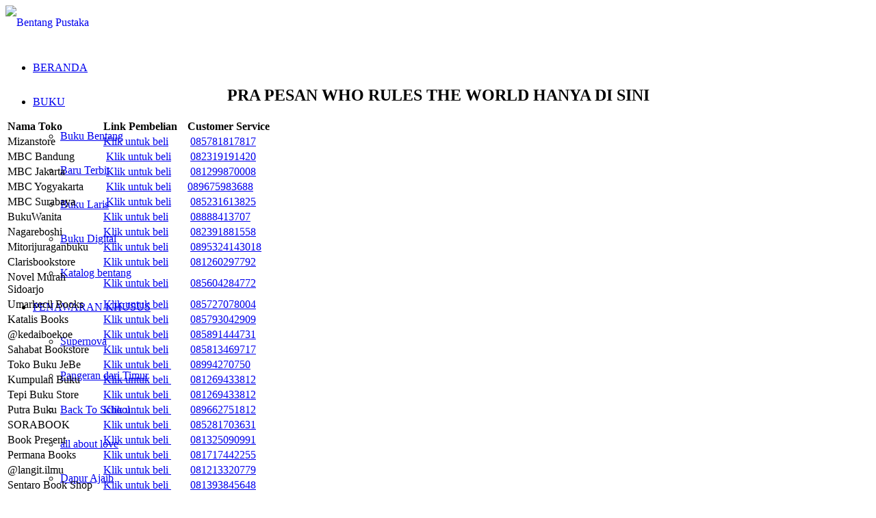

--- FILE ---
content_type: text/html; charset=UTF-8
request_url: https://bentangpustaka.com/pra-pesan-who-rules-the-world/
body_size: 28924
content:
<!DOCTYPE html>
<html lang="en-US" class="html_stretched responsive av-preloader-disabled  html_header_top html_logo_left html_main_nav_header html_menu_right html_custom html_header_sticky html_header_shrinking_disabled html_mobile_menu_phone html_header_searchicon html_content_align_center html_header_unstick_top_disabled html_header_stretch html_minimal_header html_av-submenu-hidden html_av-submenu-display-click html_av-overlay-side html_av-overlay-side-classic html_av-submenu-noclone html_entry_id_19759 av-cookies-no-cookie-consent av-no-preview av-default-lightbox html_text_menu_active av-mobile-menu-switch-default">
<head>
	
	<script src="https://analytics.ahrefs.com/analytics.js" data-key="LjQJxI8X8WRfQ23Pu40NyA" async></script>
	
	<!-- Meta Pixel Code -->
<script>
!function(f,b,e,v,n,t,s)
{if(f.fbq)return;n=f.fbq=function(){n.callMethod?
n.callMethod.apply(n,arguments):n.queue.push(arguments)};
if(!f._fbq)f._fbq=n;n.push=n;n.loaded=!0;n.version='2.0';
n.queue=[];t=b.createElement(e);t.async=!0;
t.src=v;s=b.getElementsByTagName(e)[0];
s.parentNode.insertBefore(t,s)}(window, document,'script',
'https://connect.facebook.net/en_US/fbevents.js');
fbq('init', '1060324462907183');
fbq('track', 'PageView');
</script>
<noscript><img height="1" width="1" style="display:none"
src="https://www.facebook.com/tr?id=1060324462907183&ev=PageView&noscript=1"
/></noscript>
<!-- End Meta Pixel Code -->
	
	
	<!-- Meta Pixel Code -->
<script>
!function(f,b,e,v,n,t,s)
{if(f.fbq)return;n=f.fbq=function(){n.callMethod?
n.callMethod.apply(n,arguments):n.queue.push(arguments)};
if(!f._fbq)f._fbq=n;n.push=n;n.loaded=!0;n.version='2.0';
n.queue=[];t=b.createElement(e);t.async=!0;
t.src=v;s=b.getElementsByTagName(e)[0];
s.parentNode.insertBefore(t,s)}(window, document,'script',
'https://connect.facebook.net/en_US/fbevents.js');
fbq('init', '2440211903037493');
fbq('track', 'PageView');
</script>
<noscript><img height="1" width="1" style="display:none"
src="https://www.facebook.com/tr?id=2440211903037493&ev=PageView&noscript=1"
/></noscript>
<!-- End Meta Pixel Code -->
	
<meta charset="UTF-8" />

<!-- Google tag (gtag.js) -->
<script async src="https://www.googletagmanager.com/gtag/js?id=G-6WGGVQ0YFL"></script>
<script>
  window.dataLayer = window.dataLayer || [];
  function gtag(){dataLayer.push(arguments);}
  gtag('js', new Date());

  gtag('config', 'G-6WGGVQ0YFL');
</script>


<!-- mobile setting -->


<meta name="viewport" content="width=device-width, initial-scale=1">

<!-- Scripts/CSS and wp_head hook -->
<meta name='robots' content='index, follow, max-image-preview:large, max-snippet:-1, max-video-preview:-1' />
<style type="text/css">@font-face { font-family: 'star'; src: url('https://bentangpustaka.com/wp-content/plugins/woocommerce/assets/fonts/star.eot'); src: url('https://bentangpustaka.com/wp-content/plugins/woocommerce/assets/fonts/star.eot?#iefix') format('embedded-opentype'), 	  url('https://bentangpustaka.com/wp-content/plugins/woocommerce/assets/fonts/star.woff') format('woff'), 	  url('https://bentangpustaka.com/wp-content/plugins/woocommerce/assets/fonts/star.ttf') format('truetype'), 	  url('https://bentangpustaka.com/wp-content/plugins/woocommerce/assets/fonts/star.svg#star') format('svg'); font-weight: normal; font-style: normal;  } @font-face { font-family: 'WooCommerce'; src: url('https://bentangpustaka.com/wp-content/plugins/woocommerce/assets/fonts/WooCommerce.eot'); src: url('https://bentangpustaka.com/wp-content/plugins/woocommerce/assets/fonts/WooCommerce.eot?#iefix') format('embedded-opentype'), 	  url('https://bentangpustaka.com/wp-content/plugins/woocommerce/assets/fonts/WooCommerce.woff') format('woff'), 	  url('https://bentangpustaka.com/wp-content/plugins/woocommerce/assets/fonts/WooCommerce.ttf') format('truetype'), 	  url('https://bentangpustaka.com/wp-content/plugins/woocommerce/assets/fonts/WooCommerce.svg#WooCommerce') format('svg'); font-weight: normal; font-style: normal;  } </style>
	<!-- This site is optimized with the Yoast SEO plugin v26.8 - https://yoast.com/product/yoast-seo-wordpress/ -->
	<title>Pra Pesan Who Rules The World - Bentang Pustaka</title>
	<meta name="description" content="Buku Who Rules The World karya Noam Chomsky ini menguak investigasi intelektual yang telak berbagai isu utama masa kini. Dapatkan sekarang!" />
	<link rel="canonical" href="https://bentangpustaka.com/pra-pesan-who-rules-the-world/" />
	<meta property="og:locale" content="en_US" />
	<meta property="og:type" content="article" />
	<meta property="og:title" content="Pra Pesan Who Rules The World - Bentang Pustaka" />
	<meta property="og:description" content="Buku Who Rules The World karya Noam Chomsky ini menguak investigasi intelektual yang telak berbagai isu utama masa kini. Dapatkan sekarang!" />
	<meta property="og:url" content="https://bentangpustaka.com/pra-pesan-who-rules-the-world/" />
	<meta property="og:site_name" content="Bentang Pustaka" />
	<meta property="article:publisher" content="https://www.facebook.com/ptbentangpustaka/" />
	<meta property="article:modified_time" content="2021-06-07T01:24:18+00:00" />
	<meta property="og:image" content="https://bentangpustaka.com/wp-content/uploads/2021/05/Who-rules-of-word-3D.png" />
	<meta property="og:image:width" content="1999" />
	<meta property="og:image:height" content="2000" />
	<meta property="og:image:type" content="image/png" />
	<meta name="twitter:card" content="summary_large_image" />
	<meta name="twitter:site" content="@bentangpustaka" />
	<script type="application/ld+json" class="yoast-schema-graph">{"@context":"https://schema.org","@graph":[{"@type":"WebPage","@id":"https://bentangpustaka.com/pra-pesan-who-rules-the-world/","url":"https://bentangpustaka.com/pra-pesan-who-rules-the-world/","name":"Pra Pesan Who Rules The World - Bentang Pustaka","isPartOf":{"@id":"https://bentangpustaka.com/#website"},"primaryImageOfPage":{"@id":"https://bentangpustaka.com/pra-pesan-who-rules-the-world/#primaryimage"},"image":{"@id":"https://bentangpustaka.com/pra-pesan-who-rules-the-world/#primaryimage"},"thumbnailUrl":"https://bentangpustaka.com/wp-content/uploads/2021/05/Who-rules-of-word-3D.png","datePublished":"2021-06-03T09:11:22+00:00","dateModified":"2021-06-07T01:24:18+00:00","description":"Buku Who Rules The World karya Noam Chomsky ini menguak investigasi intelektual yang telak berbagai isu utama masa kini. Dapatkan sekarang!","breadcrumb":{"@id":"https://bentangpustaka.com/pra-pesan-who-rules-the-world/#breadcrumb"},"inLanguage":"en-US","potentialAction":[{"@type":"ReadAction","target":["https://bentangpustaka.com/pra-pesan-who-rules-the-world/"]}]},{"@type":"ImageObject","inLanguage":"en-US","@id":"https://bentangpustaka.com/pra-pesan-who-rules-the-world/#primaryimage","url":"https://bentangpustaka.com/wp-content/uploads/2021/05/Who-rules-of-word-3D.png","contentUrl":"https://bentangpustaka.com/wp-content/uploads/2021/05/Who-rules-of-word-3D.png","width":1999,"height":2000,"caption":"who rules the world noam chomsky cover"},{"@type":"BreadcrumbList","@id":"https://bentangpustaka.com/pra-pesan-who-rules-the-world/#breadcrumb","itemListElement":[{"@type":"ListItem","position":1,"name":"Home","item":"https://bentangpustaka.com/home/"},{"@type":"ListItem","position":2,"name":"Pra Pesan Who Rules The World"}]},{"@type":"WebSite","@id":"https://bentangpustaka.com/#website","url":"https://bentangpustaka.com/","name":"Bentang Pustaka","description":"Your Reading Buddy","publisher":{"@id":"https://bentangpustaka.com/#organization"},"potentialAction":[{"@type":"SearchAction","target":{"@type":"EntryPoint","urlTemplate":"https://bentangpustaka.com/?s={search_term_string}"},"query-input":{"@type":"PropertyValueSpecification","valueRequired":true,"valueName":"search_term_string"}}],"inLanguage":"en-US"},{"@type":"Organization","@id":"https://bentangpustaka.com/#organization","name":"Bentang Pustaka","url":"https://bentangpustaka.com/","logo":{"@type":"ImageObject","inLanguage":"en-US","@id":"https://bentangpustaka.com/#/schema/logo/image/","url":"https://bentangpustaka.com/wp-content/uploads/2018/10/ikonfa.png","contentUrl":"https://bentangpustaka.com/wp-content/uploads/2018/10/ikonfa.png","width":120,"height":120,"caption":"Bentang Pustaka"},"image":{"@id":"https://bentangpustaka.com/#/schema/logo/image/"},"sameAs":["https://www.facebook.com/ptbentangpustaka/","https://x.com/bentangpustaka","https://www.instagram.com/bentangpustaka/?hl=id","https://id.pinterest.com/bentangpustaka/?eq=bentang&amp;amp;amp;amp;amp;amp;amp;amp;amp;amp;amp;amp;amp;amp;amp;amp;amp;amp;amp;amp;amp;amp;amp;amp;amp;amp;amp;etslf=7839","https://www.youtube.com/channel/UChbY2PFpesk0jD8pJe2w7FA"]}]}</script>
	<!-- / Yoast SEO plugin. -->


<link rel='dns-prefetch' href='//admin.revenuehunt.com' />
<link rel="alternate" type="application/rss+xml" title="Bentang Pustaka &raquo; Feed" href="https://bentangpustaka.com/feed/" />
<link rel="alternate" type="application/rss+xml" title="Bentang Pustaka &raquo; Comments Feed" href="https://bentangpustaka.com/comments/feed/" />
<link rel="alternate" title="oEmbed (JSON)" type="application/json+oembed" href="https://bentangpustaka.com/wp-json/oembed/1.0/embed?url=https%3A%2F%2Fbentangpustaka.com%2Fpra-pesan-who-rules-the-world%2F" />
<link rel="alternate" title="oEmbed (XML)" type="text/xml+oembed" href="https://bentangpustaka.com/wp-json/oembed/1.0/embed?url=https%3A%2F%2Fbentangpustaka.com%2Fpra-pesan-who-rules-the-world%2F&#038;format=xml" />
<style id='wp-img-auto-sizes-contain-inline-css' type='text/css'>
img:is([sizes=auto i],[sizes^="auto," i]){contain-intrinsic-size:3000px 1500px}
/*# sourceURL=wp-img-auto-sizes-contain-inline-css */
</style>
<style id='wp-emoji-styles-inline-css' type='text/css'>

	img.wp-smiley, img.emoji {
		display: inline !important;
		border: none !important;
		box-shadow: none !important;
		height: 1em !important;
		width: 1em !important;
		margin: 0 0.07em !important;
		vertical-align: -0.1em !important;
		background: none !important;
		padding: 0 !important;
	}
/*# sourceURL=wp-emoji-styles-inline-css */
</style>
<link rel='stylesheet' id='wbps-style-css' href='https://bentangpustaka.com/wp-content/plugins/book-preview-for-woocommerce/assets/css/wbps-style.css' type='text/css' media='all' />
<link rel='stylesheet' id='dashicons-css' href='https://bentangpustaka.com/wp-includes/css/dashicons.min.css' type='text/css' media='all' />
<style id='dashicons-inline-css' type='text/css'>
[data-font="Dashicons"]:before {font-family: 'Dashicons' !important;content: attr(data-icon) !important;speak: none !important;font-weight: normal !important;font-variant: normal !important;text-transform: none !important;line-height: 1 !important;font-style: normal !important;-webkit-font-smoothing: antialiased !important;-moz-osx-font-smoothing: grayscale !important;}
/*# sourceURL=dashicons-inline-css */
</style>
<link rel='stylesheet' id='pdfp-public-css' href='https://bentangpustaka.com/wp-content/plugins/pdf-poster/build/public.css' type='text/css' media='all' />
<link rel='stylesheet' id='theme.css-css' href='https://bentangpustaka.com/wp-content/plugins/popup-builder/public/css/theme.css' type='text/css' media='all' />
<link rel='stylesheet' id='uaf_client_css-css' href='https://bentangpustaka.com/wp-content/uploads/useanyfont/uaf.css' type='text/css' media='all' />
<style id='woocommerce-inline-inline-css' type='text/css'>
.woocommerce form .form-row .required { visibility: visible; }
/*# sourceURL=woocommerce-inline-inline-css */
</style>
<link rel='stylesheet' id='wt-woocommerce-related-products-css' href='https://bentangpustaka.com/wp-content/plugins/wt-woocommerce-related-products/public/css/custom-related-products-public.css' type='text/css' media='all' />
<link rel='stylesheet' id='carousel-css-css' href='https://bentangpustaka.com/wp-content/plugins/wt-woocommerce-related-products/public/css/owl.carousel.min.css' type='text/css' media='all' />
<link rel='stylesheet' id='carousel-theme-css-css' href='https://bentangpustaka.com/wp-content/plugins/wt-woocommerce-related-products/public/css/owl.theme.default.min.css' type='text/css' media='all' />
<link rel='stylesheet' id='ywctm-frontend-css' href='https://bentangpustaka.com/wp-content/plugins/yith-woocommerce-catalog-mode/assets/css/frontend.min.css' type='text/css' media='all' />
<style id='ywctm-frontend-inline-css' type='text/css'>
form.cart button.single_add_to_cart_button, .ppc-button-wrapper, .wc-ppcp-paylater-msg__container, form.cart .quantity, table.variations, form.variations_form, .single_variation_wrap .variations_button, .widget.woocommerce.widget_shopping_cart{display: none !important}
/*# sourceURL=ywctm-frontend-inline-css */
</style>
<link rel='stylesheet' id='mediaelement-css' href='https://bentangpustaka.com/wp-includes/js/mediaelement/mediaelementplayer-legacy.min.css' type='text/css' media='all' />
<link rel='stylesheet' id='wp-mediaelement-css' href='https://bentangpustaka.com/wp-includes/js/mediaelement/wp-mediaelement.min.css' type='text/css' media='all' />
<link rel='stylesheet' id='dflip-style-css' href='https://bentangpustaka.com/wp-content/plugins/3d-flipbook-dflip-lite/assets/css/dflip.min.css' type='text/css' media='all' />
<link rel='stylesheet' id='newsletter-css' href='https://bentangpustaka.com/wp-content/plugins/newsletter/style.css' type='text/css' media='all' />
<link rel='stylesheet' id='chaty-front-css-css' href='https://bentangpustaka.com/wp-content/plugins/chaty/css/chaty-front.min.css' type='text/css' media='all' />
<link rel='stylesheet' id='avia-merged-styles-css' href='https://bentangpustaka.com/wp-content/uploads/dynamic_avia/avia-merged-styles-a02216b3d3866fbf3ff071bfa3bdd9ed---69038f677a5db.css' type='text/css' media='all' />
<link rel='stylesheet' id='avia-single-post-19759-css' href='https://bentangpustaka.com/wp-content/uploads/dynamic_avia/avia_posts_css/post-19759.css?ver=ver-1761898190' type='text/css' media='all' />
<script type="text/javascript" src="https://bentangpustaka.com/wp-includes/js/jquery/jquery.min.js" id="jquery-core-js"></script>
<script type="text/javascript" src="https://bentangpustaka.com/wp-includes/js/jquery/jquery-migrate.min.js" id="jquery-migrate-js"></script>
<script type="text/javascript" id="Popup.js-js-before">
/* <![CDATA[ */
var sgpbPublicUrl = "https:\/\/bentangpustaka.com\/wp-content\/plugins\/popup-builder\/public\/";
var SGPB_JS_LOCALIZATION = {"imageSupportAlertMessage":"Only image files supported","pdfSupportAlertMessage":"Only pdf files supported","areYouSure":"Are you sure?","addButtonSpinner":"L","audioSupportAlertMessage":"Only audio files supported (e.g.: mp3, wav, m4a, ogg)","publishPopupBeforeElementor":"Please, publish the popup before starting to use Elementor with it!","publishPopupBeforeDivi":"Please, publish the popup before starting to use Divi Builder with it!","closeButtonAltText":"Close"};
//# sourceURL=Popup.js-js-before
/* ]]> */
</script>
<script type="text/javascript" src="https://bentangpustaka.com/wp-content/plugins/popup-builder/public/js/Popup.js" id="Popup.js-js"></script>
<script type="text/javascript" src="https://bentangpustaka.com/wp-content/plugins/popup-builder/public/js/PopupConfig.js" id="PopupConfig.js-js"></script>
<script type="text/javascript" id="PopupBuilder.js-js-before">
/* <![CDATA[ */
var SGPB_POPUP_PARAMS = {"popupTypeAgeRestriction":"ageRestriction","defaultThemeImages":{"1":"https:\/\/bentangpustaka.com\/wp-content\/plugins\/popup-builder\/public\/img\/theme_1\/close.png","2":"https:\/\/bentangpustaka.com\/wp-content\/plugins\/popup-builder\/public\/img\/theme_2\/close.png","3":"https:\/\/bentangpustaka.com\/wp-content\/plugins\/popup-builder\/public\/img\/theme_3\/close.png","5":"https:\/\/bentangpustaka.com\/wp-content\/plugins\/popup-builder\/public\/img\/theme_5\/close.png","6":"https:\/\/bentangpustaka.com\/wp-content\/plugins\/popup-builder\/public\/img\/theme_6\/close.png"},"homePageUrl":"https:\/\/bentangpustaka.com\/","isPreview":false,"convertedIdsReverse":[],"dontShowPopupExpireTime":365,"conditionalJsClasses":[],"disableAnalyticsGeneral":false};
var SGPB_JS_PACKAGES = {"packages":{"current":1,"free":1,"silver":2,"gold":3,"platinum":4},"extensions":{"geo-targeting":false,"advanced-closing":false}};
var SGPB_JS_PARAMS = {"ajaxUrl":"https:\/\/bentangpustaka.com\/wp-admin\/admin-ajax.php","nonce":"81d3f7c10e"};
//# sourceURL=PopupBuilder.js-js-before
/* ]]> */
</script>
<script type="text/javascript" src="https://bentangpustaka.com/wp-content/plugins/popup-builder/public/js/PopupBuilder.js" id="PopupBuilder.js-js"></script>
<script type="text/javascript" src="https://bentangpustaka.com/wp-content/plugins/woocommerce/assets/js/js-cookie/js.cookie.min.js" id="wc-js-cookie-js" defer="defer" data-wp-strategy="defer"></script>
<script type="text/javascript" id="wc-cart-fragments-js-extra">
/* <![CDATA[ */
var wc_cart_fragments_params = {"ajax_url":"/wp-admin/admin-ajax.php","wc_ajax_url":"/?wc-ajax=%%endpoint%%","cart_hash_key":"wc_cart_hash_d1db7c4c2f686f544f66b9f5c6320eb5","fragment_name":"wc_fragments_d1db7c4c2f686f544f66b9f5c6320eb5","request_timeout":"5000"};
//# sourceURL=wc-cart-fragments-js-extra
/* ]]> */
</script>
<script type="text/javascript" src="https://bentangpustaka.com/wp-content/plugins/woocommerce/assets/js/frontend/cart-fragments.min.js" id="wc-cart-fragments-js" defer="defer" data-wp-strategy="defer"></script>
<script type="text/javascript" src="https://bentangpustaka.com/wp-content/plugins/woocommerce/assets/js/jquery-blockui/jquery.blockUI.min.js" id="wc-jquery-blockui-js" defer="defer" data-wp-strategy="defer"></script>
<script type="text/javascript" id="woocommerce-js-extra">
/* <![CDATA[ */
var woocommerce_params = {"ajax_url":"/wp-admin/admin-ajax.php","wc_ajax_url":"/?wc-ajax=%%endpoint%%","i18n_password_show":"Show password","i18n_password_hide":"Hide password"};
//# sourceURL=woocommerce-js-extra
/* ]]> */
</script>
<script type="text/javascript" src="https://bentangpustaka.com/wp-content/plugins/woocommerce/assets/js/frontend/woocommerce.min.js" id="woocommerce-js" defer="defer" data-wp-strategy="defer"></script>
<script type="text/javascript" src="https://bentangpustaka.com/wp-content/plugins/wt-woocommerce-related-products/public/js/custom-related-products-public.js" id="wt-woocommerce-related-products-js"></script>
<script type="text/javascript" src="https://bentangpustaka.com/wp-content/plugins/wt-woocommerce-related-products/public/js/wt_owl_carousel.js" id="wt-owl-js-js"></script>
<script type="text/javascript" src="https://bentangpustaka.com/wp-content/uploads/dynamic_avia/avia-head-scripts-44963ede28591763c2d61e00f9168584---69038f6805a0d.js" id="avia-head-scripts-js"></script>
<link rel="https://api.w.org/" href="https://bentangpustaka.com/wp-json/" /><link rel="alternate" title="JSON" type="application/json" href="https://bentangpustaka.com/wp-json/wp/v2/pages/19759" /><link rel="EditURI" type="application/rsd+xml" title="RSD" href="https://bentangpustaka.com/xmlrpc.php?rsd" />
<meta name="generator" content="WordPress 6.9" />
<meta name="generator" content="WooCommerce 10.4.3" />
<link rel='shortlink' href='https://bentangpustaka.com/?p=19759' />
        <style>
                    </style>
<link rel="profile" href="https://gmpg.org/xfn/11" />
<link rel="alternate" type="application/rss+xml" title="Bentang Pustaka RSS2 Feed" href="https://bentangpustaka.com/feed/" />
<link rel="pingback" href="https://bentangpustaka.com/xmlrpc.php" />

<style type='text/css' media='screen'>
 #top #header_main > .container, #top #header_main > .container .main_menu  .av-main-nav > li > a, #top #header_main #menu-item-shop .cart_dropdown_link{ height:50px; line-height: 50px; }
 .html_top_nav_header .av-logo-container{ height:50px;  }
 .html_header_top.html_header_sticky #top #wrap_all #main{ padding-top:48px; } 
</style>
<!--[if lt IE 9]><script src="https://bentangpustaka.com/wp-content/themes/enfold/js/html5shiv.js"></script><![endif]-->
<link rel="icon" href="https://bentangpustaka.com/wp-content/uploads/2020/11/Bentang-Pustaka-52x52-1.png" type="image/png">
	<noscript><style>.woocommerce-product-gallery{ opacity: 1 !important; }</style></noscript>
	
<!-- To speed up the rendering and to display the site as fast as possible to the user we include some styles and scripts for above the fold content inline -->
<script type="text/javascript">'use strict';var avia_is_mobile=!1;if(/Android|webOS|iPhone|iPad|iPod|BlackBerry|IEMobile|Opera Mini/i.test(navigator.userAgent)&&'ontouchstart' in document.documentElement){avia_is_mobile=!0;document.documentElement.className+=' avia_mobile '}
else{document.documentElement.className+=' avia_desktop '};document.documentElement.className+=' js_active ';(function(){var e=['-webkit-','-moz-','-ms-',''],n='',o=!1,a=!1;for(var t in e){if(e[t]+'transform' in document.documentElement.style){o=!0;n=e[t]+'transform'};if(e[t]+'perspective' in document.documentElement.style){a=!0}};if(o){document.documentElement.className+=' avia_transform '};if(a){document.documentElement.className+=' avia_transform3d '};if(typeof document.getElementsByClassName=='function'&&typeof document.documentElement.getBoundingClientRect=='function'&&avia_is_mobile==!1){if(n&&window.innerHeight>0){setTimeout(function(){var e=0,o={},a=0,t=document.getElementsByClassName('av-parallax'),i=window.pageYOffset||document.documentElement.scrollTop;for(e=0;e<t.length;e++){t[e].style.top='0px';o=t[e].getBoundingClientRect();a=Math.ceil((window.innerHeight+i-o.top)*0.3);t[e].style[n]='translate(0px, '+a+'px)';t[e].style.top='auto';t[e].className+=' enabled-parallax '}},50)}}})();</script><style class='wp-fonts-local' type='text/css'>
@font-face{font-family:digitalix;font-style:normal;font-weight:400;font-display:fallback;src:url('https://bentangpustaka.com/wp-content/uploads/useanyfont/2741digitalix.woff2') format('woff2');}
</style>
<link rel="icon" href="https://bentangpustaka.com/wp-content/uploads/2020/11/Bentang-Pustaka-52x52-1-36x36.png" sizes="32x32" />
<link rel="icon" href="https://bentangpustaka.com/wp-content/uploads/2020/11/Bentang-Pustaka-52x52-1.png" sizes="192x192" />
<link rel="apple-touch-icon" href="https://bentangpustaka.com/wp-content/uploads/2020/11/Bentang-Pustaka-52x52-1.png" />
<meta name="msapplication-TileImage" content="https://bentangpustaka.com/wp-content/uploads/2020/11/Bentang-Pustaka-52x52-1.png" />
		<style type="text/css" id="wp-custom-css">
			.cart_dropdown {
	display: none;
}

.comment_container, .comment_meta_container, .slide-meta-comments, .slide-meta-comments + .slide-meta-del{
	display: none!important;	
}

.big-preview.single-big { display: none !important; }

.avia-testimonial-image{width: 100px !important; height: 180px !important;}

.team-member-name {
  text-align:center;
}

#top .team-img-container {
    margin-left: auto;
    margin-right: auto;
}

.avia-team-member .team-member-description  {
     text-align:center;
}
	
.avia-team-member .team-member-job-title {
	 text-align:center;
}
	
/* .template-page .entry-content-wrapper h1, .template-page .entry-content-wrapper h2 {
    text-transform: math-auto;
    letter-spacing: 1px;
		font-family:Comic Sans MS;
} */

.avia-timeline-container.av-lislxhez-61d68f00c393b8418f291673a4f3d0f7 .av-milestone-title
{
 		font-family:Comic Sans MS;
}

.avia_message_box_content {
    font-size: 14px;
    text-transform: none;
    font-weight: 600;
}

.avia_message_box {
    text-align: center;
    position: relative;
    border-color: #e1e1e1;
    background-color: #f8f8f8;
    clear: both;
    margin: 10px 0;
}

.avia_message_box.avia-size-normal {
    padding: 10px;
}

.av-elegant-toggle.togglecontainer .single_toggle:first-child .toggler, .av-elegant-toggle.togglecontainer .taglist + .single_toggle .toggler {

		border-radius:15px;
}

.js_active .toggler, .avia-admin-preview-container .toggler {
    cursor: pointer;
    display: block;
    margin: 3px;
}

.js_active .av-elegant-toggle .toggler, .avia-admin-preview-container .av-elegant-toggle .toggler {
	padding: 12px 50px 12px 20px;align-content
}


.av-elegant-toggle .toggle_content {
	border-radius:15px;
	
}

.av-flip-numbers .card__top, .av-flip-numbers .card__bottom, .av-flip-numbers .card__back::before, .av-flip-numbers .card__back::after {
    width: 2.5em; 
}

/*.toggle_content {
	   overflow-y: scroll !important;
    height: 500px;
} */

.iconbox_top .iconbox_content {
    padding: 45px 20px 20px 20px;
    border-radius: 3px;
    box-shadow: 0px 0px 4px 0px #3e90e8;
	max-width: 300px; /* Set a maximum width for the boxes */
  margin: 0 auto; 
}


mark {
  background-color: yellow;
  color: black;
}

mark1 {
  background-color: #ffffff;
  color: #8C5DA5;
}


input[type="submit"], #submit, .button {
    padding: 5px 20px;
    cursor: pointer;
    border: none;
    -webkit-appearance: none;
    border-radius: 10px;
}

#top #wrap_all .main_color h2, #top #wrap_all .alternate_color h2 {
    font-size: 16px;
    text-transform: none;
}

.carousel-slider__post-excerpt {
	font-size: 14px;align-content
margin: 10px;
}

.carousel-slider__post-title {
      margin: 10px;
}

.av-magazine-time, .av-magazine-author, .av-magazine-text-sep {
    font-size: 10px;
}

#top #wrap_all .all_colors h3 {
	font-size: 13px; }

.avia-slider-testimonials .avia-testimonial-content {
    padding: 15px;
    border-style: solid;
    border-width: 1px;
    border-radius: 20px;
	background: #fcfcfc78 !important;
}

.av-magazine-thumbnail {
    float: left;
    margin-right: 15px;
    width: 61px;
    min-height: 61px;
    border: 1px solid;
    padding: 0px;
	 border-radius: 5px;
    display: block;
    text-align: center;
    position: relative;
}



.img, a img {
    border: none;
    border-radius: 5px;
    padding: 0;
    margin: 0;
    display: inline-block;
    max-width: 100%;
    height: auto;
}

.av_promobox {
    position: relative;
    border-width: 1px;
    border-radius: 7px;
    border-style: solid;
    overflow: hidden;
    padding: 5px 10px;
    clear: both;
    margin: 5px;
    width: 100%;
    float: left;
	
}

.html_av-overlay-side #top #wrap_all .av-burger-overlay-scroll #av-burger-menu-ul a {
    color: #222;
}

.sp-pcp-post .sp-pcp-title a {
    font-size: 16px !important;
}

.av_searchform_wrapper {
    width: 400px;
    margin: 0 auto; /* Memusatkan elemen secara horizontal */
}

/* Media query untuk layar dengan lebar maksimal 768px (tablet dan mobile) */
@media (max-width: 768px) {
    .av_searchform_wrapper {
        width: 100%; /* Lebar penuh pada layar lebih kecil */
        margin: 0 10px; /* Tambahkan margin untuk memberikan ruang pada sisi */
    }
}

/* Media query untuk layar dengan lebar maksimal 480px (mobile) */
@media (max-width: 480px) {
    .av_searchform_wrapper {
        width: 100%; /* Lebar penuh pada layar sangat kecil */
        margin: 0 10px; /* Tambahkan margin untuk memberikan ruang pada sisi */
        padding: 10px; /* Tambahkan padding untuk kenyamanan tampilan */
    }
}


.av_searchform_wrapper {
    width: 400px;
    margin: 0 auto;
}

/* Media query untuk layar dengan lebar maksimal 768px (tablet dan mobile) */
@media (max-width: 768px) {
    .av_searchform_wrapper {
        width: 100%;
        margin: 10 10px;
    }
}

/* Media query untuk layar dengan lebar maksimal 480px (mobile) */
@media (max-width: 480px) {
    .av_searchform_wrapper {
        width: 100%;
        margin: 10 10px;
        padding: 2px;
    }
}

.av_searchform_wrapper {
	border-radius: 8px;}


.gm-style-mot {
	border-radius:15px;
}

.pcp-carousel-wrapper .sp-pcp-carousel {
    padding-bottom: 20px !important;
    padding-top: 8px !important;
}

/* Hide image titles on hover */
.avia_image {
pointer-events:none;
}

    .responsive #top #wrap_all .av-flex-cells .no_margin {
        margin: 0;
        height: auto !important;
        overflow: hidden;
        padding-left: 0% !important;
        padding-right: 0% !important;
    }
.carousel-slider__post-excerpt {
    font-size: 14px;
    display: none;
}

.avia_message_box {
	text-align: left;align-content}

.main_color .woocommerce-tabs .tabs a, .main_color .product_meta, .main_color .quantity input.qty, .main_color .cart_dropdown .dropdown_widget, .main_color .avia_select_fake_val, .main_color address, .main_color .product>a .main_color .product_excerpt, .main_color .term_description, #top .main_color .price .from, #top #wrap_all .main_color del, .main_color .dynamic-title .dynamic-heading, .main_color .dynamic-title a, .main_color .entry-summary .woocommerce-product-rating .woocommerce-review-link, .main_color .chosen-container-single .chosen-single span, #top .main_color .select2-container .select2-choice, .main_color .woocommerce-MyAccount-navigation-link.is-active a {
    color: #000000;
}


.avia-timeline-boxshadow .av-milestone-contentbox {
    padding: 15px;
    background-color: #fff;
    position: relative;
}

.avia-timeline-vertical .av-milestone-content-wrap {
    padding: 11px 0 15px 15px;
}

.avia-timeline-vertical .av-milestone-icon-wrap {
    padding: 5px 0 5px 0;
    width: 50px;
}

.avia-timeline-vertical .av-milestone-date {
    padding: 0 15px 0 0;
    text-align: right;
}

.avia_transform .avia-timeline-vertical.avia-timeline-animate .avia_start_animation .milestone_icon, .avia_transform .avia-timeline-vertical.avia-timeline-animate .avia_start_animation .av-milestone-icon-wrap:after {
	
    transform: scale(0.7);
}


#top .price, #top .price span, #top del, #top ins {
      font-size: 25px;
    }


.open-user-map .box-wrap .map-wrap .leaflet-map .leaflet-control-attribution {
    
    display: none;
}

.av-inner-tab-title,
.av-tab-section-icon,
.av-tab-section-image {
    width: 170px;
    border: 1px solid #ccc; /* bisa diganti warna sesuai kebutuhan */
    border-radius: 15px;
	 padding-top: 20px;
    padding-bottom: 20px;
	padding-right:5px;
	padding-left:5px;
   
}
#top .av-section-tab-title {
    padding: 0px 0px 0px 10px;
    display: inline-block;
    text-decoration: none;
}

.av-player.av-player-container .wp-playlist {
    margin: 0;
    border-radius: 10px;
}

.av_slideshow_full li img {
    border-radius: 20px;
}

.carousel-slider__product {
	box-shadow: none}

#top .price, #top .price span, #top del, #top ins {
    font-size: 20px;
    font-weight: 550;
}

		</style>
		<style type="text/css">
		@font-face {font-family: 'entypo-fontello'; font-weight: normal; font-style: normal; font-display: auto;
		src: url('https://bentangpustaka.com/wp-content/themes/enfold/config-templatebuilder/avia-template-builder/assets/fonts/entypo-fontello.woff2') format('woff2'),
		url('https://bentangpustaka.com/wp-content/themes/enfold/config-templatebuilder/avia-template-builder/assets/fonts/entypo-fontello.woff') format('woff'),
		url('https://bentangpustaka.com/wp-content/themes/enfold/config-templatebuilder/avia-template-builder/assets/fonts/entypo-fontello.ttf') format('truetype'),
		url('https://bentangpustaka.com/wp-content/themes/enfold/config-templatebuilder/avia-template-builder/assets/fonts/entypo-fontello.svg#entypo-fontello') format('svg'),
		url('https://bentangpustaka.com/wp-content/themes/enfold/config-templatebuilder/avia-template-builder/assets/fonts/entypo-fontello.eot'),
		url('https://bentangpustaka.com/wp-content/themes/enfold/config-templatebuilder/avia-template-builder/assets/fonts/entypo-fontello.eot?#iefix') format('embedded-opentype');
		} #top .avia-font-entypo-fontello, body .avia-font-entypo-fontello, html body [data-av_iconfont='entypo-fontello']:before{ font-family: 'entypo-fontello'; }
		</style>

<!--
Debugging Info for Theme support: 

Theme: Enfold
Version: 5.6.6
Installed: enfold
AviaFramework Version: 5.6
AviaBuilder Version: 5.3
aviaElementManager Version: 1.0.1
ML:2G-PU:40-PLA:23
WP:6.9
Compress: CSS:all theme files - JS:all theme files
Updates: disabled
PLAu:19
-->
<link rel='stylesheet' id='wc-blocks-style-css' href='https://bentangpustaka.com/wp-content/plugins/woocommerce/assets/client/blocks/wc-blocks.css' type='text/css' media='all' />
</head>

<body id="top" class="wp-singular page-template-default page page-id-19759 wp-theme-enfold stretched rtl_columns av-curtain-numeric open_sans  theme-enfold woocommerce-no-js avia-responsive-images-support responsive-images-lightbox-support avia-woocommerce-30" itemscope="itemscope" itemtype="https://schema.org/WebPage" >

	
	<div id='wrap_all'>

	
<header id='header' class='all_colors header_color light_bg_color  av_header_top av_logo_left av_main_nav_header av_menu_right av_custom av_header_sticky av_header_shrinking_disabled av_header_stretch av_mobile_menu_phone av_header_searchicon av_header_unstick_top_disabled av_minimal_header av_bottom_nav_disabled  av_header_border_disabled' data-av_shrink_factor='50' role="banner" itemscope="itemscope" itemtype="https://schema.org/WPHeader" >

		<div  id='header_main' class='container_wrap container_wrap_logo'>

        <ul  class = 'menu-item cart_dropdown ' data-success='was added to the cart'><li class="cart_dropdown_first"><a class='cart_dropdown_link' href='https://bentangpustaka.com'><span aria-hidden='true' data-av_icon='' data-av_iconfont='entypo-fontello'></span><span class='av-cart-counter '>0</span><span class="avia_hidden_link_text">Shopping Cart</span></a><!--<span class='cart_subtotal'><span class="woocommerce-Price-amount amount"><bdi><span class="woocommerce-Price-currencySymbol">Rp</span>0</bdi></span></span>--><div class="dropdown_widget dropdown_widget_cart"><div class="avia-arrow"></div><div class="widget_shopping_cart_content"></div></div></li></ul><div class='container av-logo-container'><div class='inner-container'><span class='logo avia-standard-logo'><a href='https://bentangpustaka.com/' class='' aria-label='Bentang Pustaka' ><img src="https://bentangpustaka.com/wp-content/uploads/2024/06/bentang-2-180x180.png" height="100" width="300" alt='Bentang Pustaka' title='' /></a></span><nav class='main_menu' data-selectname='Select a page'  role="navigation" itemscope="itemscope" itemtype="https://schema.org/SiteNavigationElement" ><div class="avia-menu av-main-nav-wrap"><ul role="menu" class="menu av-main-nav" id="avia-menu"><li role="menuitem" id="menu-item-22586" class="menu-item menu-item-type-custom menu-item-object-custom menu-item-home menu-item-mega-parent  menu-item-top-level menu-item-top-level-1"><a href="https://bentangpustaka.com/" itemprop="url" tabindex="0"><span class="avia-bullet"></span><span class="avia-menu-text">BERANDA</span><span class="avia-menu-fx"><span class="avia-arrow-wrap"><span class="avia-arrow"></span></span></span></a></li>
<li role="menuitem" id="menu-item-33" class="menu-item menu-item-type-custom menu-item-object-custom menu-item-has-children menu-item-top-level menu-item-top-level-2"><a href="#" itemprop="url" tabindex="0"><span class="avia-bullet"></span><span class="avia-menu-text">BUKU</span><span class="avia-menu-fx"><span class="avia-arrow-wrap"><span class="avia-arrow"></span></span></span></a>


<ul class="sub-menu">
	<li role="menuitem" id="menu-item-6740" class="httpsbentangpustakacomprodukbuku-bentang menu-item menu-item-type-taxonomy menu-item-object-product_cat"><a href="https://bentangpustaka.com/produk/buku-bentang/" itemprop="url" tabindex="0"><span class="avia-bullet"></span><span class="avia-menu-text">Buku Bentang</span></a></li>
	<li role="menuitem" id="menu-item-32485" class="menu-item menu-item-type-custom menu-item-object-custom"><a href="https://bentangpustaka.com/produk/new-release/" itemprop="url" tabindex="0"><span class="avia-bullet"></span><span class="avia-menu-text">Baru Terbit</span></a></li>
	<li role="menuitem" id="menu-item-32486" class="menu-item menu-item-type-custom menu-item-object-custom"><a href="https://bentangpustaka.com/produk/best-seller/" itemprop="url" tabindex="0"><span class="avia-bullet"></span><span class="avia-menu-text">Buku Laris</span></a></li>
	<li role="menuitem" id="menu-item-8001" class="menu-item menu-item-type-custom menu-item-object-custom"><a href="https://play.google.com/store/search?q=bentang%20pustaka&amp;c=books" itemprop="url" tabindex="0"><span class="avia-bullet"></span><span class="avia-menu-text">Buku Digital</span></a></li>
	<li role="menuitem" id="menu-item-31185" class="menu-item menu-item-type-post_type menu-item-object-page"><a href="https://bentangpustaka.com/katalog/" itemprop="url" tabindex="0"><span class="avia-bullet"></span><span class="avia-menu-text">Katalog bentang</span></a></li>
</ul>
</li>
<li role="menuitem" id="menu-item-24851" class="menu-item menu-item-type-custom menu-item-object-custom menu-item-has-children menu-item-top-level menu-item-top-level-3"><a href="#" itemprop="url" tabindex="0"><span class="avia-bullet"></span><span class="avia-menu-text">PENAWARAN KHUSUS</span><span class="avia-menu-fx"><span class="avia-arrow-wrap"><span class="avia-arrow"></span></span></span></a>


<ul class="sub-menu">
	<li role="menuitem" id="menu-item-33259" class="menu-item menu-item-type-custom menu-item-object-custom"><a href="https://supernova.bentangpustaka.com/" itemprop="url" tabindex="0"><span class="avia-bullet"></span><span class="avia-menu-text">Supernova</span></a></li>
	<li role="menuitem" id="menu-item-32411" class="menu-item menu-item-type-post_type menu-item-object-page"><a href="https://bentangpustaka.com/pangeran-dari-timur/" itemprop="url" tabindex="0"><span class="avia-bullet"></span><span class="avia-menu-text">Pangeran dari Timur</span></a></li>
	<li role="menuitem" id="menu-item-32403" class="menu-item menu-item-type-post_type menu-item-object-page"><a href="https://bentangpustaka.com/back-to-school/" itemprop="url" tabindex="0"><span class="avia-bullet"></span><span class="avia-menu-text">Back To School</span></a></li>
	<li role="menuitem" id="menu-item-32185" class="menu-item menu-item-type-post_type menu-item-object-page"><a href="https://bentangpustaka.com/all-about-love/" itemprop="url" tabindex="0"><span class="avia-bullet"></span><span class="avia-menu-text">all about love</span></a></li>
	<li role="menuitem" id="menu-item-32130" class="menu-item menu-item-type-post_type menu-item-object-page"><a href="https://bentangpustaka.com/dapur-ajaib/" itemprop="url" tabindex="0"><span class="avia-bullet"></span><span class="avia-menu-text">Dapur Ajaib</span></a></li>
	<li role="menuitem" id="menu-item-32044" class="menu-item menu-item-type-post_type menu-item-object-page"><a href="https://bentangpustaka.com/13-jiwa/" itemprop="url" tabindex="0"><span class="avia-bullet"></span><span class="avia-menu-text">Tiga Belas Jiwa</span></a></li>
	<li role="menuitem" id="menu-item-31797" class="menu-item menu-item-type-post_type menu-item-object-page"><a href="https://bentangpustaka.com/surat-cinta-gus-nadir/" itemprop="url" tabindex="0"><span class="avia-bullet"></span><span class="avia-menu-text">SURAT CINTA GUS NADIR</span></a></li>
</ul>
</li>
<li role="menuitem" id="menu-item-86" class="menu-item menu-item-type-custom menu-item-object-custom menu-item-has-children menu-item-top-level menu-item-top-level-4"><a href="#" itemprop="url" tabindex="0"><span class="avia-bullet"></span><span class="avia-menu-text">ARTIKEL</span><span class="avia-menu-fx"><span class="avia-arrow-wrap"><span class="avia-arrow"></span></span></span></a>


<ul class="sub-menu">
	<li role="menuitem" id="menu-item-27474" class="menu-item menu-item-type-post_type menu-item-object-page menu-item-has-children"><a href="https://bentangpustaka.com/kisah-terbaru/" itemprop="url" tabindex="0"><span class="avia-bullet"></span><span class="avia-menu-text">Kisah Terbaru</span></a>
	<ul class="sub-menu">
		<li role="menuitem" id="menu-item-28830" class="menu-item menu-item-type-post_type menu-item-object-page"><a href="https://bentangpustaka.com/artikelparenting/" itemprop="url" tabindex="0"><span class="avia-bullet"></span><span class="avia-menu-text">Parenting</span></a></li>
		<li role="menuitem" id="menu-item-28840" class="menu-item menu-item-type-post_type menu-item-object-page"><a href="https://bentangpustaka.com/healthykids/" itemprop="url" tabindex="0"><span class="avia-bullet"></span><span class="avia-menu-text">Healthykids</span></a></li>
		<li role="menuitem" id="menu-item-28837" class="menu-item menu-item-type-post_type menu-item-object-page"><a href="https://bentangpustaka.com/pengembangan-diri/" itemprop="url" tabindex="0"><span class="avia-bullet"></span><span class="avia-menu-text">Pengembangan diri</span></a></li>
		<li role="menuitem" id="menu-item-28834" class="menu-item menu-item-type-post_type menu-item-object-page"><a href="https://bentangpustaka.com/gaya-hidup/" itemprop="url" tabindex="0"><span class="avia-bullet"></span><span class="avia-menu-text">Gaya Hidup</span></a></li>
	</ul>
</li>
	<li role="menuitem" id="menu-item-27494" class="menu-item menu-item-type-post_type menu-item-object-page"><a href="https://bentangpustaka.com/kabar-terkini/" itemprop="url" tabindex="0"><span class="avia-bullet"></span><span class="avia-menu-text">Kabar Terkini</span></a></li>
	<li role="menuitem" id="menu-item-30521" class="menu-item menu-item-type-post_type menu-item-object-page"><a href="https://bentangpustaka.com/jurnal-editor-belia/" itemprop="url" tabindex="0"><span class="avia-bullet"></span><span class="avia-menu-text">Jurnal Editor Belia</span></a></li>
	<li role="menuitem" id="menu-item-28849" class="menu-item menu-item-type-post_type menu-item-object-page"><a href="https://bentangpustaka.com/tip-menulis/" itemprop="url" tabindex="0"><span class="avia-bullet"></span><span class="avia-menu-text">Tip menulis</span></a></li>
	<li role="menuitem" id="menu-item-13781" class="menu-item menu-item-type-custom menu-item-object-custom"><a href="https://www.youtube.com/channel/UChbY2PFpesk0jD8pJe2w7FA" itemprop="url" tabindex="0"><span class="avia-bullet"></span><span class="avia-menu-text">Video Bentang</span></a></li>
	<li role="menuitem" id="menu-item-13782" class="menu-item menu-item-type-custom menu-item-object-custom"><a href="https://www.youtube.com/channel/UCI_jdWYFNR0CbZ49SakGZyw" itemprop="url" tabindex="0"><span class="avia-bullet"></span><span class="avia-menu-text">Video Lala dan Raka</span></a></li>
</ul>
</li>
<li role="menuitem" id="menu-item-30950" class="menu-item menu-item-type-custom menu-item-object-custom menu-item-has-children menu-item-top-level menu-item-top-level-5"><a href="#" itemprop="url" tabindex="0"><span class="avia-bullet"></span><span class="avia-menu-text">ACARA</span><span class="avia-menu-fx"><span class="avia-arrow-wrap"><span class="avia-arrow"></span></span></span></a>


<ul class="sub-menu">
	<li role="menuitem" id="menu-item-31933" class="menu-item menu-item-type-post_type menu-item-object-page"><a href="https://bentangpustaka.com/bazarbuku/" itemprop="url" tabindex="0"><span class="avia-bullet"></span><span class="avia-menu-text">OOTB (Out of the Boox)</span></a></li>
</ul>
</li>
<li role="menuitem" id="menu-item-146" class="menu-item menu-item-type-custom menu-item-object-custom menu-item-has-children menu-item-top-level menu-item-top-level-6"><a href="#" itemprop="url" tabindex="0"><span class="avia-bullet"></span><span class="avia-menu-text">TENTANG</span><span class="avia-menu-fx"><span class="avia-arrow-wrap"><span class="avia-arrow"></span></span></span></a>


<ul class="sub-menu">
	<li role="menuitem" id="menu-item-148" class="menu-item menu-item-type-post_type menu-item-object-page"><a href="https://bentangpustaka.com/our-story/" itemprop="url" tabindex="0"><span class="avia-bullet"></span><span class="avia-menu-text">Kisah Kami</span></a></li>
	<li role="menuitem" id="menu-item-149" class="menu-item menu-item-type-post_type menu-item-object-page"><a href="https://bentangpustaka.com/kontak/" itemprop="url" tabindex="0"><span class="avia-bullet"></span><span class="avia-menu-text">Kontak</span></a></li>
	<li role="menuitem" id="menu-item-6921" class="menu-item menu-item-type-post_type menu-item-object-page"><a href="https://bentangpustaka.com/lowongan-kerja/" itemprop="url" tabindex="0"><span class="avia-bullet"></span><span class="avia-menu-text">Lowongan Kerja</span></a></li>
</ul>
</li>
<li role="menuitem" id="menu-item-26104" class="menu-item menu-item-type-post_type menu-item-object-page menu-item-mega-parent  menu-item-top-level menu-item-top-level-7"><a href="https://bentangpustaka.com/kirimnaskah/" itemprop="url" tabindex="0"><span class="avia-bullet"></span><span class="avia-menu-text">KIRIM NASKAH</span><span class="avia-menu-fx"><span class="avia-arrow-wrap"><span class="avia-arrow"></span></span></span></a></li>
<li id="menu-item-search" class="noMobile menu-item menu-item-search-dropdown menu-item-avia-special" role="menuitem"><a aria-label="Search" href="?s=" rel="nofollow" data-avia-search-tooltip="

&lt;form role=&quot;search&quot; action=&quot;https://bentangpustaka.com/&quot; id=&quot;searchform&quot; method=&quot;get&quot; class=&quot;&quot;&gt;
	&lt;div&gt;
		&lt;input type=&quot;submit&quot; value=&quot;&quot; id=&quot;searchsubmit&quot; class=&quot;button avia-font-entypo-fontello&quot; /&gt;
		&lt;input type=&quot;text&quot; id=&quot;s&quot; name=&quot;s&quot; value=&quot;&quot; placeholder=&#039;Search&#039; /&gt;
			&lt;/div&gt;
&lt;/form&gt;
" aria-hidden='false' data-av_icon='' data-av_iconfont='entypo-fontello'><span class="avia_hidden_link_text">Search</span></a></li><li class="av-burger-menu-main menu-item-avia-special av-small-burger-icon" role="menuitem">
	        			<a href="#" aria-label="Menu" aria-hidden="false">
							<span class="av-hamburger av-hamburger--spin av-js-hamburger">
								<span class="av-hamburger-box">
						          <span class="av-hamburger-inner"></span>
						          <strong>Menu</strong>
								</span>
							</span>
							<span class="avia_hidden_link_text">Menu</span>
						</a>
	        		   </li></ul></div></nav></div> </div> 
		<!-- end container_wrap-->
		</div>
<div class="header_bg"></div>
<!-- end header -->
</header>

	<div id='main' class='all_colors' data-scroll-offset='48'>

	<div   class='main_color container_wrap_first container_wrap fullsize'  ><div class='container av-section-cont-open' ><main  role="main" itemprop="mainContentOfPage"  class='template-page content  av-content-full alpha units'><div class='post-entry post-entry-type-page post-entry-19759'><div class='entry-content-wrapper clearfix'><div  class='flex_column av-10nnplb-6066e6ac000106d5de7dda41de431ae2 av_one_full  avia-builder-el-0  el_before_av_one_full  avia-builder-el-first  first flex_column_div av-zero-column-padding  '     ><section  class='av_textblock_section av-kpgobop3-6e8b1b62564c08e0c3c09e34e032f158 '   itemscope="itemscope" itemtype="https://schema.org/CreativeWork" ><div class='avia_textblock'  itemprop="text" ><h1 style="text-align: center;"><strong>PRA PESAN WHO RULES THE WORLD HANYA DI SINI</strong></h1>
</div></section></div>
<div  class='flex_column av-qi9zn3-748ff8fb7f303e33712d61dc9a6afadd av_one_full  avia-builder-el-2  el_after_av_one_full  avia-builder-el-last  first flex_column_div av-zero-column-padding  column-top-margin'     ><section  class='av_textblock_section av-kpgoh5pl-34e8f89906f0b8dae2ba43b6d42edb41 '   itemscope="itemscope" itemtype="https://schema.org/CreativeWork" ><div class='avia_textblock'  itemprop="text" ><table width="405">
<tbody>
<tr>
<td width="141"><strong>Nama Toko</strong></td>
<td width="146"><strong>Link Pembelian</strong></td>
<td width="118"><strong>Customer Service</strong></td>
</tr>
<tr>
<td width="141">Mizanstore</td>
<td width="146"><a href="https://mizanstore.com/who_rules_the_world_70985">Klik untuk beli</a></td>
<td width="118"><img decoding="async" class="alignnone size-full wp-image-13417" src="https://bentangpustaka.com/wp-content/uploads/2020/03/WhatsApp-icon.png" alt="" width="16" height="16" /> <a href="https://api.whatsapp.com/send?phone=6285781817817&amp;text=Hai,%20Admin%20saya%20ingin%20memesan%20buku%20Suteru%20Gijutsu">085781817817</a></td>
</tr>
<tr>
<td width="141">MBC Bandung</td>
<td width="146"> <a href="https://wa.me/6282319191420">Klik untuk beli</a></td>
<td width="118"><img decoding="async" class="alignnone size-full wp-image-13417" src="https://bentangpustaka.com/wp-content/uploads/2020/03/WhatsApp-icon.png" alt="" width="16" height="16" /> <a href="https://wa.me/6282319191420">082319191420</a></td>
</tr>
<tr>
<td width="141">MBC Jakarta</td>
<td width="146"> <a href="https://wa.me/6281299870008">Klik untuk beli</a></td>
<td width="118"><img decoding="async" class="alignnone size-full wp-image-13417" src="https://bentangpustaka.com/wp-content/uploads/2020/03/WhatsApp-icon.png" alt="" width="16" height="16" /> <a href="https://wa.me/6281299870008">081299870008</a></td>
</tr>
<tr>
<td width="141">MBC Yogyakarta</td>
<td width="146"> <a href="https://wa.me/6289675983688">Klik untuk beli</a></td>
<td width="118"><img decoding="async" class="alignnone size-full wp-image-13417" src="https://bentangpustaka.com/wp-content/uploads/2020/03/WhatsApp-icon.png" alt="" width="16" height="16" /><a href="https://wa.me/6289675983688">089675983688</a></td>
</tr>
<tr>
<td width="141">MBC Surabaya</td>
<td width="146"><a href="https://wa.me/6285231613825"> Klik untuk beli</a></td>
<td width="118"><img decoding="async" class="alignnone size-full wp-image-13417" src="https://bentangpustaka.com/wp-content/uploads/2020/03/WhatsApp-icon.png" alt="" width="16" height="16" /> <a href="https://wa.me/6285231613825">085231613825</a></td>
</tr>
<tr>
<td width="141"><span data-sheets-value="{" data-sheets-userformat="{">BukuWanita</span></td>
<td width="146"><a href="https://wa.me/628888413707">Klik untuk beli</a></td>
<td width="118"><img decoding="async" class="alignnone size-full wp-image-13417" src="https://bentangpustaka.com/wp-content/uploads/2020/03/WhatsApp-icon.png" alt="" width="16" height="16" /> <a href="https://wa.me/628888413707">08888413707</a></td>
</tr>
<tr>
<td><span data-sheets-value="{" data-sheets-userformat="{">Nagareboshi</span></td>
<td><a href="https://chat.whatsapp.com/H28XCzgiji81VWWwNPN5Ti">Klik untuk beli</a></td>
<td><img decoding="async" class="alignnone size-full wp-image-13417" src="https://bentangpustaka.com/wp-content/uploads/2020/03/WhatsApp-icon.png" alt="" width="16" height="16" /> <a href="https://chat.whatsapp.com/H28XCzgiji81VWWwNPN5Ti"><span data-sheets-value="{" data-sheets-userformat="{">082391881558</span></a></td>
</tr>
<tr>
<td><span data-sheets-value="{" data-sheets-userformat="{">Mitorijuraganbuku</span></td>
<td><a href="http://bit.ly/Mitorijuraganbuku">Klik untuk beli</a></td>
<td><img decoding="async" class="alignnone size-full wp-image-13417" src="https://bentangpustaka.com/wp-content/uploads/2020/03/WhatsApp-icon.png" alt="" width="16" height="16" /> <a href="https://wa.me/62895324143018"><span data-sheets-value="{" data-sheets-userformat="{">0895324143018</span></a></td>
</tr>
<tr>
<td><span data-sheets-value="{" data-sheets-userformat="{">Clarisbookstore</span></td>
<td><a href="https://wa.me/6281260297792">Klik untuk beli</a></td>
<td><img decoding="async" class="alignnone size-full wp-image-13417" src="https://bentangpustaka.com/wp-content/uploads/2020/03/WhatsApp-icon.png" alt="" width="16" height="16" /> <a href="https://wa.me/6281260297792"><span data-sheets-value="{" data-sheets-userformat="{">081260297792</span></a></td>
</tr>
<tr>
<td><span data-sheets-value="{" data-sheets-userformat="{">Novel Murah Sidoarjo</span></td>
<td><a href="https://shopee.co.id/novelmurah_sidoarjo?v=d41&amp;smtt=0.0.3">Klik untuk beli</a></td>
<td><img decoding="async" class="alignnone size-full wp-image-13417" src="https://bentangpustaka.com/wp-content/uploads/2020/03/WhatsApp-icon.png" alt="" width="16" height="16" /> <a href="https://wa.me/6285604284772"><span data-sheets-value="{" data-sheets-userformat="{">085604284772</span></a></td>
</tr>
<tr>
<td width="148"><span data-sheets-value="{" data-sheets-userformat="{">Umarkecil Books</span></td>
<td><a href="https://wa.me/6285727078004">Klik untuk beli</a></td>
<td width="154"><img decoding="async" class="alignnone size-full wp-image-13417" src="https://bentangpustaka.com/wp-content/uploads/2020/03/WhatsApp-icon.png" alt="" width="16" height="16" /> <a href="https://wa.me/6285727078004"><span data-sheets-value="{" data-sheets-userformat="{">085727078004</span></a></td>
</tr>
<tr>
<td width="148"><span data-sheets-value="{" data-sheets-userformat="{">Katalis Books</span></td>
<td><a href="https://bit.ly/085793042909">Klik untuk beli</a></td>
<td width="154"><img decoding="async" class="alignnone size-full wp-image-13417" src="https://bentangpustaka.com/wp-content/uploads/2020/03/WhatsApp-icon.png" alt="" width="16" height="16" /> <a href="https://wa.me/6285793042909"><span data-sheets-value="{" data-sheets-userformat="{">085793042909</span></a></td>
</tr>
<tr>
<td width="148"><span data-sheets-value="{" data-sheets-userformat="{">@kedaiboekoe</span></td>
<td><a href="https://wa.me/6285891444731">Klik untuk beli</a></td>
<td width="154"><img decoding="async" class="alignnone size-full wp-image-13417" src="https://bentangpustaka.com/wp-content/uploads/2020/03/WhatsApp-icon.png" alt="" width="16" height="16" /> <a href="https://wa.me/6285891444731"><span data-sheets-value="{" data-sheets-userformat="{">085891444731</span></a></td>
</tr>
<tr>
<td width="148"><span data-sheets-value="{&quot;1&quot;:2,&quot;2&quot;:&quot;Sahabat Bookstore&quot;}" data-sheets-userformat="{&quot;2&quot;:513,&quot;3&quot;:{&quot;1&quot;:0},&quot;12&quot;:0}">Sahabat Bookstore</span></td>
<td><a href="https://www.instagram.com/p/CPpx4TZB24Q/?utm_medium=copy_link">Klik untuk beli</a></td>
<td width="154"><img decoding="async" class="alignnone size-full wp-image-13417" src="https://bentangpustaka.com/wp-content/uploads/2020/03/WhatsApp-icon.png" alt="" width="16" height="16" /> <a href="https://wa.me/6285813469717"><span data-sheets-value="{&quot;1&quot;:2,&quot;2&quot;:&quot;085813469717&quot;,&quot;6&quot;:1}" data-sheets-userformat="{&quot;2&quot;:513,&quot;3&quot;:{&quot;1&quot;:0},&quot;12&quot;:0}">085813469717</span></a></td>
</tr>
<tr>
<td width="148"><span data-sheets-value="{&quot;1&quot;:2,&quot;2&quot;:&quot;Toko Buku JeBe&quot;}" data-sheets-userformat="{&quot;2&quot;:513,&quot;3&quot;:{&quot;1&quot;:0},&quot;12&quot;:0}">Toko Buku JeBe</span></td>
<td><a href="https://www.instagram.com/jualanbuku__">Klik untuk beli </a></td>
<td width="154"><img decoding="async" class="alignnone size-full wp-image-13417" src="https://bentangpustaka.com/wp-content/uploads/2020/03/WhatsApp-icon.png" alt="" width="16" height="16" /> <a href="https://wa.me/628994270750"><span data-sheets-value="{&quot;1&quot;:2,&quot;2&quot;:&quot;08994270750&quot;,&quot;6&quot;:1}" data-sheets-userformat="{&quot;2&quot;:513,&quot;3&quot;:{&quot;1&quot;:0},&quot;12&quot;:0}">08994270750</span></a></td>
</tr>
<tr>
<td width="148"><span data-sheets-value="{&quot;1&quot;:2,&quot;2&quot;:&quot;Kumpulan Buku&quot;}" data-sheets-userformat="{&quot;2&quot;:513,&quot;3&quot;:{&quot;1&quot;:0},&quot;12&quot;:0}">Kumpulan Buku</span></td>
<td><a href="https://wa.me/6281269433812">Klik untuk beli </a></td>
<td width="154"><img decoding="async" class="alignnone size-full wp-image-13417" src="https://bentangpustaka.com/wp-content/uploads/2020/03/WhatsApp-icon.png" alt="" width="16" height="16" /> <a href="https://wa.me/6281269433812"><span data-sheets-value="{&quot;1&quot;:2,&quot;2&quot;:&quot;081269433812&quot;,&quot;6&quot;:1}" data-sheets-userformat="{&quot;2&quot;:513,&quot;3&quot;:{&quot;1&quot;:0},&quot;12&quot;:0}">081269433812</span></a></td>
</tr>
<tr>
<td width="148"><span data-sheets-value="{&quot;1&quot;:2,&quot;2&quot;:&quot;Tepi Buku Store&quot;}" data-sheets-userformat="{&quot;2&quot;:513,&quot;3&quot;:{&quot;1&quot;:0},&quot;12&quot;:0}">Tepi Buku Store</span></td>
<td><a href="https://www.tokopedia.com/tepibukustore">Klik untuk beli </a></td>
<td width="154"><img decoding="async" class="alignnone size-full wp-image-13417" src="https://bentangpustaka.com/wp-content/uploads/2020/03/WhatsApp-icon.png" alt="" width="16" height="16" /> <a href="https://wa.me/6281269433812"><span data-sheets-value="{&quot;1&quot;:2,&quot;2&quot;:&quot;081269433812&quot;,&quot;6&quot;:1}" data-sheets-userformat="{&quot;2&quot;:513,&quot;3&quot;:{&quot;1&quot;:0},&quot;12&quot;:0}">081269433812</span></a></td>
</tr>
<tr>
<td width="148"><span data-sheets-value="{&quot;1&quot;:2,&quot;2&quot;:&quot;Putra Buku&quot;}" data-sheets-userformat="{&quot;2&quot;:513,&quot;3&quot;:{&quot;1&quot;:0},&quot;12&quot;:0}">Putra Buku</span></td>
<td><a href="https://wa.me/message/RFFCONFWPL3PK1">Klik untuk beli </a></td>
<td width="154"><img decoding="async" class="alignnone size-full wp-image-13417" src="https://bentangpustaka.com/wp-content/uploads/2020/03/WhatsApp-icon.png" alt="" width="16" height="16" /> <a href="https://wa.me/6289662751812"><span data-sheets-value="{&quot;1&quot;:2,&quot;2&quot;:&quot;089662751812&quot;,&quot;6&quot;:1}" data-sheets-userformat="{&quot;2&quot;:513,&quot;3&quot;:{&quot;1&quot;:0},&quot;12&quot;:0}">089662751812</span></a></td>
</tr>
<tr>
<td width="148"><span data-sheets-value="{&quot;1&quot;:2,&quot;2&quot;:&quot;SORABOOK&quot;}" data-sheets-userformat="{&quot;2&quot;:513,&quot;3&quot;:{&quot;1&quot;:0},&quot;12&quot;:0}">SORABOOK</span></td>
<td><a href="https://wa.me/6285281703631">Klik untuk beli </a></td>
<td width="154"><img decoding="async" class="alignnone size-full wp-image-13417" src="https://bentangpustaka.com/wp-content/uploads/2020/03/WhatsApp-icon.png" alt="" width="16" height="16" /> <a href="https://wa.me/6285281703631"><span data-sheets-value="{&quot;1&quot;:2,&quot;2&quot;:&quot;085281703631&quot;,&quot;6&quot;:1}" data-sheets-userformat="{&quot;2&quot;:513,&quot;3&quot;:{&quot;1&quot;:0},&quot;12&quot;:0}">085281703631</span></a></td>
</tr>
<tr>
<td width="148"><span data-sheets-value="{&quot;1&quot;:2,&quot;2&quot;:&quot;Book Present &quot;}" data-sheets-userformat="{&quot;2&quot;:513,&quot;3&quot;:{&quot;1&quot;:0},&quot;12&quot;:0}">Book Present </span></td>
<td><a href="https://instagram.com/bookpresent.id?utm_medium=copy_link">Klik untuk beli </a></td>
<td width="154"><img decoding="async" class="alignnone size-full wp-image-13417" src="https://bentangpustaka.com/wp-content/uploads/2020/03/WhatsApp-icon.png" alt="" width="16" height="16" /> <a href="https://wa.me/6281325090991">0<span data-sheets-value="{&quot;1&quot;:3,&quot;3&quot;:81325090991}" data-sheets-userformat="{&quot;2&quot;:513,&quot;3&quot;:{&quot;1&quot;:0},&quot;12&quot;:0}">81325090991</span></a></td>
</tr>
<tr>
<td width="148"><span data-sheets-value="{&quot;1&quot;:2,&quot;2&quot;:&quot;Permana Books&quot;}" data-sheets-userformat="{&quot;2&quot;:513,&quot;3&quot;:{&quot;1&quot;:0},&quot;12&quot;:0}">Permana Books</span></td>
<td><a href="https://instagram.com/permanabooks/">Klik untuk beli </a></td>
<td width="154"><img decoding="async" class="alignnone size-full wp-image-13417" src="https://bentangpustaka.com/wp-content/uploads/2020/03/WhatsApp-icon.png" alt="" width="16" height="16" /> <a href="https://wa.me/6281717442255"><span data-sheets-value="{&quot;1&quot;:2,&quot;2&quot;:&quot;081717442255&quot;,&quot;6&quot;:1}" data-sheets-userformat="{&quot;2&quot;:513,&quot;3&quot;:{&quot;1&quot;:0},&quot;12&quot;:0}">081717442255</span></a></td>
</tr>
<tr>
<td width="148"><span data-sheets-value="{&quot;1&quot;:2,&quot;2&quot;:&quot;@langit.ilmu&quot;}" data-sheets-userformat="{&quot;2&quot;:513,&quot;3&quot;:{&quot;1&quot;:0},&quot;12&quot;:0}">@langit.ilmu</span></td>
<td><a href="https://www.instagram.com/langit.ilmu/">Klik untuk beli </a></td>
<td width="154"><img decoding="async" class="alignnone size-full wp-image-13417" src="https://bentangpustaka.com/wp-content/uploads/2020/03/WhatsApp-icon.png" alt="" width="16" height="16" /> <a href="https://wa.me/6281213320779"><span data-sheets-value="{&quot;1&quot;:2,&quot;2&quot;:&quot;081213320779&quot;,&quot;6&quot;:1}" data-sheets-userformat="{&quot;2&quot;:513,&quot;3&quot;:{&quot;1&quot;:0},&quot;12&quot;:0}">081213320779</span></a></td>
</tr>
<tr>
<td width="148"><span data-sheets-value="{&quot;1&quot;:2,&quot;2&quot;:&quot;Sentaro Book Shop&quot;}" data-sheets-userformat="{&quot;2&quot;:513,&quot;3&quot;:{&quot;1&quot;:0},&quot;12&quot;:0}">Sentaro Book Shop</span></td>
<td><a href="https://tokopedia.link/jR3LDno0Ngb">Klik untuk beli </a></td>
<td width="154"><img decoding="async" class="alignnone size-full wp-image-13417" src="https://bentangpustaka.com/wp-content/uploads/2020/03/WhatsApp-icon.png" alt="" width="16" height="16" /> <a href="https://wa.me/6281393845648"><span data-sheets-value="{&quot;1&quot;:2,&quot;2&quot;:&quot;081393845648&quot;,&quot;6&quot;:1}" data-sheets-userformat="{&quot;2&quot;:513,&quot;3&quot;:{&quot;1&quot;:0},&quot;12&quot;:0}">081393845648</span></a></td>
</tr>
<tr>
<td width="148"><span data-sheets-value="{&quot;1&quot;:2,&quot;2&quot;:&quot;Samudra Books&quot;}" data-sheets-userformat="{&quot;2&quot;:513,&quot;3&quot;:{&quot;1&quot;:0},&quot;12&quot;:0}">Samudra Books</span></td>
<td><a href="https://wa.me/6285720536863">Klik untuk beli </a></td>
<td width="154"><img decoding="async" class="alignnone size-full wp-image-13417" src="https://bentangpustaka.com/wp-content/uploads/2020/03/WhatsApp-icon.png" alt="" width="16" height="16" /> <a href="https://wa.me/6285720536863"><span data-sheets-value="{&quot;1&quot;:2,&quot;2&quot;:&quot;085720536863&quot;,&quot;6&quot;:1}" data-sheets-userformat="{&quot;2&quot;:513,&quot;3&quot;:{&quot;1&quot;:0},&quot;12&quot;:0}">085720536863</span></a></td>
</tr>
<tr>
<td width="148"></td>
<td></td>
<td width="154"></td>
</tr>
<tr>
<td width="148"></td>
<td></td>
<td width="154"></td>
</tr>
<tr>
<td width="148"></td>
<td></td>
<td width="154"></td>
</tr>
<tr>
<td width="148"></td>
<td></td>
<td width="154"></td>
</tr>
<tr>
<td width="148"></td>
<td></td>
<td width="154"></td>
</tr>
<tr>
<td width="148"></td>
<td></td>
<td width="154"></td>
</tr>
<tr>
<td width="148"></td>
<td></td>
<td width="154"></td>
</tr>
</tbody>
</table>
</div></section></div>
</div></div></main><!-- close content main element --> <!-- section close by builder template -->		</div><!--end builder template--></div><!-- close default .container_wrap element --><div class="footer-page-content footer_color" id="footer-page"><style type="text/css" data-created_by="avia_inline_auto" id="style-css-av-krae42jd-e4686754581158cc3ea2343aedb5ecc2">
.avia-section.av-krae42jd-e4686754581158cc3ea2343aedb5ecc2{
background-color:#3f3f3f;
background-image:unset;
}
</style>
<div id='av_section_1'  class='avia-section av-krae42jd-e4686754581158cc3ea2343aedb5ecc2 main_color avia-section-default avia-no-border-styling  avia-builder-el-0  avia-builder-el-no-sibling  avia-bg-style-scroll container_wrap fullsize'  ><div class='container av-section-cont-open' ><main  role="main" itemprop="mainContentOfPage"  class='template-page content  av-content-full alpha units'><div class='post-entry post-entry-type-page post-entry-19759'><div class='entry-content-wrapper clearfix'>
<div class='flex_column_table av-20pzp7m-58f985aa426d1b4e17aa86bd94f67d4f sc-av_two_fifth av-equal-height-column-flextable'>
<style type="text/css" data-created_by="avia_inline_auto" id="style-css-av-20pzp7m-58f985aa426d1b4e17aa86bd94f67d4f">
.flex_column.av-20pzp7m-58f985aa426d1b4e17aa86bd94f67d4f{
border-radius:0px 0px 0px 0px;
padding:0px 25px 0px 0px;
}
</style>
<div  class='flex_column av-20pzp7m-58f985aa426d1b4e17aa86bd94f67d4f av_two_fifth  avia-builder-el-1  el_before_av_one_third  avia-builder-el-first  first no_margin flex_column_table_cell av-equal-height-column av-align-top  '     ><style type="text/css" data-created_by="avia_inline_auto" id="style-css-av-kracngd5-6a7d174dbebe125974208f3326d10306">
#top .av_textblock_section.av-kracngd5-6a7d174dbebe125974208f3326d10306 .avia_textblock{
color:#ffffff;
}
</style>
<section  class='av_textblock_section av-kracngd5-6a7d174dbebe125974208f3326d10306 '   itemscope="itemscope" itemtype="https://schema.org/CreativeWork" ><div class='avia_textblock av_inherit_color'  itemprop="text" ><p><img decoding="async" class="wp-image-67 alignleft" src="https://bentangpustaka.com/wp-content/uploads/2024/06/Bentang-putih.png" alt="" width="65" height="68" srcset="https://bentangpustaka.com/wp-content/uploads/2024/06/Bentang-putih.png 824w, https://bentangpustaka.com/wp-content/uploads/2024/06/Bentang-putih-484x500.png 484w, https://bentangpustaka.com/wp-content/uploads/2024/06/Bentang-putih-768x794.png 768w, https://bentangpustaka.com/wp-content/uploads/2024/06/Bentang-putih-682x705.png 682w, https://bentangpustaka.com/wp-content/uploads/2024/06/Bentang-putih-450x465.png 450w, https://bentangpustaka.com/wp-content/uploads/2024/06/Bentang-putih-600x620.png 600w" sizes="(max-width: 65px) 100vw, 65px" /></p>
<p align="justify">Bentang Pustaka terus berkomitmen untuk memperkaya pengalaman membaca masyarakat dan menjadi bagian penting dari ekosistem penerbitan buku di Indonesia.</p>
<p align="justify"><span style="font-size: 14pt; color: #ffffff;">. . . . .</span></p>
<p><img decoding="async" class="alignnone wp-image-67" src="https://bentangpustaka.com/wp-content/uploads/2024/06/Bentang-putih.png" alt="" width="41" height="43" srcset="https://bentangpustaka.com/wp-content/uploads/2024/06/Bentang-putih.png 824w, https://bentangpustaka.com/wp-content/uploads/2024/06/Bentang-putih-484x500.png 484w, https://bentangpustaka.com/wp-content/uploads/2024/06/Bentang-putih-768x794.png 768w, https://bentangpustaka.com/wp-content/uploads/2024/06/Bentang-putih-682x705.png 682w, https://bentangpustaka.com/wp-content/uploads/2024/06/Bentang-putih-450x465.png 450w, https://bentangpustaka.com/wp-content/uploads/2024/06/Bentang-putih-600x620.png 600w" sizes="(max-width: 41px) 100vw, 41px" />       <img loading="lazy" decoding="async" class="alignnone wp-image-30909" src="https://bentangpustaka.com/wp-content/uploads/2024/06/Bentang-Belia-putih.png" alt="" width="26" height="42" srcset="https://bentangpustaka.com/wp-content/uploads/2024/06/Bentang-Belia-putih.png 542w, https://bentangpustaka.com/wp-content/uploads/2024/06/Bentang-Belia-putih-310x500.png 310w, https://bentangpustaka.com/wp-content/uploads/2024/06/Bentang-Belia-putih-437x705.png 437w, https://bentangpustaka.com/wp-content/uploads/2024/06/Bentang-Belia-putih-450x726.png 450w" sizes="auto, (max-width: 26px) 100vw, 26px" />     <img loading="lazy" decoding="async" class="alignnone wp-image-199" src="https://bentangpustaka.com/wp-content/uploads/2024/06/B-kids.png" alt="" width="123" height="35" />    <img loading="lazy" decoding="async" class="alignnone wp-image-200" src="https://bentangpustaka.com/wp-content/uploads/2024/06/healthy-kids-icon.png" alt="" width="125" height="41" /></p>
</div></section></div>
<style type="text/css" data-created_by="avia_inline_auto" id="style-css-av-3fq8t5u-1788d0fa7de999ba46d6906c4ad0f75f">
.flex_column.av-3fq8t5u-1788d0fa7de999ba46d6906c4ad0f75f{
border-radius:0px 0px 0px 0px;
padding:0px 0px 0px 15px;
}
</style>
<div  class='flex_column av-3fq8t5u-1788d0fa7de999ba46d6906c4ad0f75f av_one_third  avia-builder-el-3  el_after_av_two_fifth  el_before_av_one_fourth  no_margin flex_column_table_cell av-equal-height-column av-align-top  '     ><style type="text/css" data-created_by="avia_inline_auto" id="style-css-av-31zjqma-df4a32c55e72a1a4c31c5b5e175211ce">
#top .av_textblock_section.av-31zjqma-df4a32c55e72a1a4c31c5b5e175211ce .avia_textblock{
color:#ffffff;
}
</style>
<section  class='av_textblock_section av-31zjqma-df4a32c55e72a1a4c31c5b5e175211ce '   itemscope="itemscope" itemtype="https://schema.org/CreativeWork" ><div class='avia_textblock av_inherit_color'  itemprop="text" ><h2><span style="color: #ffffff;">Kontak</span></h2>
</div></section>
<section  class='av_textblock_section av-mcymugld-f4f61e628af900d7bb6352e87c5d65aa '   itemscope="itemscope" itemtype="https://schema.org/CreativeWork" ><div class='avia_textblock'  itemprop="text" ><p><a href="https://wa.me/62882006146395"><img loading="lazy" decoding="async" class="alignnone wp-image-32380" src="https://bentangpustaka.com/wp-content/uploads/2025/07/Screenshot_7-500x109.jpg" alt="" width="137" height="30" srcset="https://bentangpustaka.com/wp-content/uploads/2025/07/Screenshot_7-500x109.jpg 500w, https://bentangpustaka.com/wp-content/uploads/2025/07/Screenshot_7-768x168.jpg 768w, https://bentangpustaka.com/wp-content/uploads/2025/07/Screenshot_7-705x154.jpg 705w, https://bentangpustaka.com/wp-content/uploads/2025/07/Screenshot_7-450x98.jpg 450w, https://bentangpustaka.com/wp-content/uploads/2025/07/Screenshot_7-600x131.jpg 600w, https://bentangpustaka.com/wp-content/uploads/2025/07/Screenshot_7.jpg 823w" sizes="auto, (max-width: 137px) 100vw, 137px" /></a></p>
</div></section>

<style type="text/css" data-created_by="avia_inline_auto" id="style-css-av-9vmnlu-249745b4335c40050c9211497dd44529">
#top .avia-icon-list-container.av-9vmnlu-249745b4335c40050c9211497dd44529 .iconlist_icon{
color:#b02b2c;
background-color:#ffffff;
border:1px solid #b02b2c;
}
.avia-icon-list-container.av-9vmnlu-249745b4335c40050c9211497dd44529 .iconlist_content{
color:#ffffff;
}
</style>
<div  class='avia-icon-list-container av-9vmnlu-249745b4335c40050c9211497dd44529  avia-builder-el-6  el_after_av_textblock  avia-builder-el-last '><ul class='avia-icon-list avia_animate_when_almost_visible avia-icon-list-left av-iconlist-small av-9vmnlu-249745b4335c40050c9211497dd44529 avia-iconlist-animate'>
<li><div class='iconlist_icon av-22z784i-e0799142c621014f88c878783b54442b avia-font-entypo-fontello'><span class='iconlist-char' aria-hidden='true' data-av_icon='' data-av_iconfont='entypo-fontello'></span></div><article class="article-icon-entry "  itemscope="itemscope" itemtype="https://schema.org/CreativeWork" ><div class="iconlist_content_wrap"><header class="entry-content-header"></header><div class='iconlist_content av_inherit_color'  itemprop="text" ><p>Jl. Pesanggrahan No.8 RT/RW : 04/36, Sanggrahan, Wedomartani, Ngemplak, Sleman, Yogyakarta, 55584.</p>
</div></div><footer class="entry-footer"></footer></article><div class="iconlist-timeline"></div></li>
<li><div class='iconlist_icon av-1tzjzoi-42c1d79580215bbf4741f2437f68f5d2 avia-font-entypo-fontello'><span class='iconlist-char' aria-hidden='true' data-av_icon='' data-av_iconfont='entypo-fontello'></span></div><article class="article-icon-entry "  itemscope="itemscope" itemtype="https://schema.org/CreativeWork" ><div class="iconlist_content_wrap"><header class="entry-content-header"></header><div class='iconlist_content av_inherit_color'  itemprop="text" ><p><a href="/cdn-cgi/l/email-protection" class="__cf_email__" data-cfemail="58282a3735372b31183a3d362c39363f282d2b2c393339763b3735">[email&#160;protected]</a></p>
</div></div><footer class="entry-footer"></footer></article><div class="iconlist-timeline"></div></li>
<li><div class='iconlist_icon av-4esr0i-00e9e20e366dd6e964f238eb126b8482 avia-font-entypo-fontello'><span class='iconlist-char' aria-hidden='true' data-av_icon='' data-av_iconfont='entypo-fontello'></span></div><article class="article-icon-entry "  itemscope="itemscope" itemtype="https://schema.org/CreativeWork" ><div class="iconlist_content_wrap"><header class="entry-content-header"></header><div class='iconlist_content av_inherit_color'  itemprop="text" ><p>+62 274 7370635</p>
</div></div><footer class="entry-footer"></footer></article><div class="iconlist-timeline"></div></li>
<li><div class='iconlist_icon av-pgtuf6-a3b141f9963b18acef66634bba37472f avia-font-entypo-fontello'><span class='iconlist-char' aria-hidden='true' data-av_icon='' data-av_iconfont='entypo-fontello'></span></div><article class="article-icon-entry "  itemscope="itemscope" itemtype="https://schema.org/CreativeWork" ><div class="iconlist_content_wrap"><header class="entry-content-header"></header><div class='iconlist_content av_inherit_color'  itemprop="text" ><p>+6281392789676</p>
</div></div><footer class="entry-footer"></footer></article><div class="iconlist-timeline"></div></li>
</ul></div></div>
<style type="text/css" data-created_by="avia_inline_auto" id="style-css-av-vkisn6-b6baaee15fd9d35f649f40144b60c905">
.flex_column.av-vkisn6-b6baaee15fd9d35f649f40144b60c905{
border-radius:0px 0px 0px 0px;
padding:0px 0px 0px 0px;
}
</style>
<div  class='flex_column av-vkisn6-b6baaee15fd9d35f649f40144b60c905 av_one_fourth  avia-builder-el-7  el_after_av_one_third  avia-builder-el-last  no_margin flex_column_table_cell av-equal-height-column av-align-top av-zero-column-padding  '     ><style type="text/css" data-created_by="avia_inline_auto" id="style-css-av-lxob666z-cda19254a13680d89365db875c8bd6c3">
#top .av_textblock_section.av-lxob666z-cda19254a13680d89365db875c8bd6c3 .avia_textblock{
color:#ffffff;
}
</style>
<section  class='av_textblock_section av-lxob666z-cda19254a13680d89365db875c8bd6c3 '   itemscope="itemscope" itemtype="https://schema.org/CreativeWork" ><div class='avia_textblock av_inherit_color'  itemprop="text" ><h2><span style="color: #ffffff;">Bagikan</span></h2>
</div></section>
<div  class='av-social-sharing-box av-lxoaxd7v-28d06131634ca5cab9bb425015a3f654 av-social-sharing-box-rounded  avia-builder-el-9  el_after_av_textblock  avia-builder-el-last  av-social-sharing-box-color-bg av-social-sharing-box-fullwidth'><div class="av-share-box"><ul class="av-share-box-list noLightbox"><li class='av-share-link av-social-link-facebook' ><a target="_blank" aria-label="Share on Facebook" href='https://www.facebook.com/sharer.php?u=https://bentangpustaka.com/about/&#038;t=footer' aria-hidden='false' data-av_icon='' data-av_iconfont='entypo-fontello' title='' data-avia-related-tooltip='Share on Facebook' rel="noopener"><span class='avia_hidden_link_text'>Share on Facebook</span></a></li><li class='av-share-link av-social-link-twitter' ><a target="_blank" aria-label="Share on Twitter" href='https://twitter.com/share?text=footer&#038;url=https://bentangpustaka.com/?p=20706' aria-hidden='false' data-av_icon='' data-av_iconfont='entypo-fontello' title='' data-avia-related-tooltip='Share on Twitter' rel="noopener"><span class='avia_hidden_link_text'>Share on Twitter</span></a></li><li class='av-share-link av-social-link-whatsapp' ><a target="_blank" aria-label="Share on WhatsApp" href='https://api.whatsapp.com/send?text=https://bentangpustaka.com/about/' aria-hidden='false' data-av_icon='' data-av_iconfont='entypo-fontello' title='' data-avia-related-tooltip='Share on WhatsApp' rel="noopener"><span class='avia_hidden_link_text'>Share on WhatsApp</span></a></li><li class='av-share-link av-social-link-telegram' ><a target="_blank" aria-label="Share on Telegram" href='https://t.me/share/url?url=https://bentangpustaka.com/about/&#038;text=footer' aria-hidden='false' data-av_icon='' data-av_iconfont='entypo-fontello' title='' data-avia-related-tooltip='Share on Telegram' rel="noopener"><span class='avia_hidden_link_text'>Share on Telegram</span></a></li><li class='av-share-link av-social-link-instagram' ><a target="_blank" aria-label="Link to Instagram" href='https://www.instagram.com/bentangpustaka/' aria-hidden='false' data-av_icon='' data-av_iconfont='entypo-fontello' title='' data-avia-related-tooltip='Link to Instagram' rel="noopener"><span class='avia_hidden_link_text'>Link to Instagram</span></a></li></ul></div></div></div></div><!--close column table wrapper. Autoclose: 1 -->
</div></div></main><!-- close content main element --> <!-- section close by builder template -->		</div><!--end builder template--></div><!-- close default .container_wrap element --></div>

	
				<footer class='container_wrap socket_color' id='socket'  role="contentinfo" itemscope="itemscope" itemtype="https://schema.org/WPFooter" >
                    <div class='container'>

                        <span class='copyright'>© Copyright - PT. Bentang Pustaka, Yogyakarta  </span>

                        
                    </div>

	            <!-- ####### END SOCKET CONTAINER ####### -->
				</footer>


					<!-- end main -->
		</div>

		<!-- end wrap_all --></div>

<a href='#top' title='Scroll to top' id='scroll-top-link' aria-hidden='true' data-av_icon='' data-av_iconfont='entypo-fontello'><span class="avia_hidden_link_text">Scroll to top</span></a>

<div id="fb-root"></div>

<script data-cfasync="false" src="/cdn-cgi/scripts/5c5dd728/cloudflare-static/email-decode.min.js"></script><script type="speculationrules">
{"prefetch":[{"source":"document","where":{"and":[{"href_matches":"/*"},{"not":{"href_matches":["/wp-*.php","/wp-admin/*","/wp-content/uploads/*","/wp-content/*","/wp-content/plugins/*","/wp-content/themes/enfold/*","/*\\?(.+)"]}},{"not":{"selector_matches":"a[rel~=\"nofollow\"]"}},{"not":{"selector_matches":".no-prefetch, .no-prefetch a"}}]},"eagerness":"conservative"}]}
</script>

 <script type='text/javascript'>
 /* <![CDATA[ */  
var avia_framework_globals = avia_framework_globals || {};
    avia_framework_globals.frameworkUrl = 'https://bentangpustaka.com/wp-content/themes/enfold/framework/';
    avia_framework_globals.installedAt = 'https://bentangpustaka.com/wp-content/themes/enfold/';
    avia_framework_globals.ajaxurl = 'https://bentangpustaka.com/wp-admin/admin-ajax.php';
/* ]]> */ 
</script>
 
 <div class="sgpb-main-popup-data-container-31333" style="position:fixed;opacity: 0;filter: opacity(0%);transform: scale(0);">
							<div class="sg-popup-builder-content 188" id="sg-popup-content-wrapper-31333" data-id="31333" data-events="[{&quot;param&quot;:&quot;click&quot;,&quot;operator&quot;:&quot;defaultClickClassName&quot;,&quot;value&quot;:&quot;sg-popup-id-31333&quot;,&quot;hiddenOption&quot;:[]}]" data-options="[base64]">
								<div class="sgpb-popup-builder-content-31333 sgpb-popup-builder-content-html"><div class="sgpb-main-html-content-wrapper"><table class="aligncenter" dir="ltr" style="margin-left: auto; margin-right: auto;" border="1" cellspacing="0" cellpadding="0" data-sheets-root="1" data-sheets-baot="1">
<colgroup>
<col width="450" /> </colgroup>
<tbody>
<tr>
<td style="text-align: center;"><span style="font-size: 14pt; font-family: Arial, Helvetica, sans-serif;">Shopee bentangofficialshop</span><span style="font-family: Arial, Helvetica, sans-serif;"><a class="in-cell-link" href="https://shopee.co.id/-Bentang-Buku-Fiksi-Detail-Kecil-Adania-Shibli-i.777920279.28311912379?sp_atk=1c05d210-1703-4189-b29f-3bf0042a2598&amp;xptdk=1c05d210-1703-4189-b29f-3bf0042a2598" target="_blank" rel="noopener"><br />
<img class="wp-image-28777" src="https://bentangpustaka.com/wp-content/uploads/2022/12/shoppe-bentang.png" alt="" width="28" height="28" /></a><br />
</span></td>
</tr>
<tr>
<td style="text-align: center;"><span style="font-size: 14pt; font-family: Arial, Helvetica, sans-serif;">Tokopedia Bentang Pustaka</span><a href="https://www.tokopedia.com/bentangpustakaofficial/buku-novel-bentang-detail-kecil-adania-shibli?extParam=whid%3D16602415%26src%3Dshop"><br />
<img class="alignnone wp-image-13626" src="https://bentangpustaka.com/wp-content/uploads/2020/04/tokopedia-icon-80x80.png" alt="" width="34" height="34" /></a></td>
</tr>
<tr>
<td style="text-align: center;"><span style="font-size: 14pt; font-family: Arial, Helvetica, sans-serif;">Shopee mizanofficialshop</span><span style="font-family: Arial, Helvetica, sans-serif;"><a class="in-cell-link" href="https://shopee.co.id/-Mizan-Detail-Kecil-Adania-Shibli-Novel-i.252983647.24686289067?sp_atk=008268d1-f72d-4e85-aed8-1c613cba0232&amp;xptdk=008268d1-f72d-4e85-aed8-1c613cba0232" target="_blank" rel="noopener"><br />
<img class="alignnone wp-image-28777" src="https://bentangpustaka.com/wp-content/uploads/2022/12/shoppe-bentang.png" alt="" width="28" height="28" /></a><br />
</span></td>
</tr>
<tr style="background-color: #f0f0f0;">
<td style="text-align: center; background-color: #ffcc00;"><span style="font-size: 14pt; font-family: Arial, Helvetica, sans-serif;">Jogja</span></td>
</tr>
<tr>
<td style="text-align: center;">
<div><span style="font-size: 14pt; font-family: Arial, Helvetica, sans-serif;">Akal Buku</span></div>
<div><span style="font-family: Arial, Helvetica, sans-serif;"><span style="font-family: Arial, Helvetica, sans-serif;"><a class="in-cell-link" href="https://www.instagram.com/akalbuku/" target="_blank" rel="noopener"><img class="alignnone wp-image-31334" src="https://bentangpustaka.com/wp-content/uploads/2024/09/instagram-500x500.png" alt="" width="27" height="27" />    </a></span></span><span style="font-family: Arial, Helvetica, sans-serif;"><a class="in-cell-link" href="https://s.shopee.co.id/6ASXAlcXNl" target="_blank" rel="noopener"><img class="alignnone wp-image-28777" src="https://bentangpustaka.com/wp-content/uploads/2022/12/shoppe-bentang.png" alt="" width="28" height="28" /></a><br />
</span></div>
</td>
</tr>
<tr>
<td style="text-align: center;"><span style="font-size: 14pt; font-family: Arial, Helvetica, sans-serif;">Buku Akik</span><span style="font-family: Arial, Helvetica, sans-serif;"><a class="in-cell-link" href="https://www.instagram.com/bukuakik/" target="_blank" rel="noopener"><br />
<img class="alignnone wp-image-31334" src="https://bentangpustaka.com/wp-content/uploads/2024/09/instagram-500x500.png" alt="" width="27" height="27" /></a><br />
</span></td>
</tr>
<tr style="background-color: #f0f0f0;">
<td style="text-align: center; background-color: #ffcc00;"><span style="font-size: 14pt; font-family: Arial, Helvetica, sans-serif;">Malang</span></td>
</tr>
<tr>
<td style="text-align: center;"><span style="font-size: 14pt; font-family: Arial, Helvetica, sans-serif;">Book by Ibuk</span><a class="in-cell-link" href="https://www.instagram.com/bookbyibuk/" target="_blank" rel="noopener"><br />
<img class="wp-image-31334" src="https://bentangpustaka.com/wp-content/uploads/2024/09/instagram-500x500.png" alt="" width="27" height="27" /><br />
</a></td>
</tr>
<tr style="background-color: #f0f0f0;">
<td style="text-align: center; background-color: #ffcc00;"><span style="font-size: 14pt; font-family: Arial, Helvetica, sans-serif;">Bondowoso</span></td>
</tr>
<tr>
<td style="text-align: center;"><span style="font-size: 14pt; font-family: Arial, Helvetica, sans-serif;">Rona Buku</span><a class="in-cell-link" href="https://www.instagram.com/rona.buku/" target="_blank" rel="noopener"><br />
<img class="alignnone wp-image-31334" src="https://bentangpustaka.com/wp-content/uploads/2024/09/instagram-500x500.png" alt="" width="27" height="27" /><br />
</a></td>
</tr>
<tr style="background-color: #f0f0f0;">
<td style="text-align: center; background-color: #ffcc00;"><span style="font-size: 14pt; font-family: Arial, Helvetica, sans-serif;">Jakarta</span></td>
</tr>
<tr>
<td style="text-align: center;">
<div><span style="font-size: 14pt; font-family: Arial, Helvetica, sans-serif;">Owlbookstore</span></div>
<div><span style="font-family: Arial, Helvetica, sans-serif;"><span style="font-family: Arial, Helvetica, sans-serif;"><a class="in-cell-link" href="https://www.instagram.com/owlbookstore/" target="_blank" rel="noopener"><img class="alignnone wp-image-31334" src="https://bentangpustaka.com/wp-content/uploads/2024/09/instagram-500x500.png" alt="" width="27" height="27" />    </a></span></span><span style="font-family: Arial, Helvetica, sans-serif;"><a class="in-cell-link" href="https://shopee.co.id/-PRE-ORDER-Novel-Detail-Kecil-Adania-Shibli-(BONUS-EKSKLUSIF)-i.28335655.29212194583?sp_atk=086e23fd-a841-4061-ba31-41d868d14930&amp;xptdk=086e23fd-a841-4061-ba31-41d868d14930" target="_blank" rel="noopener"><img class="alignnone wp-image-28777" src="https://bentangpustaka.com/wp-content/uploads/2022/12/shoppe-bentang.png" alt="" width="28" height="28" /></a><br />
</span></div>
</td>
</tr>
<tr style="background-color: #f0f0f0;">
<td style="text-align: center; background-color: #ffcc00;"><span style="font-size: 14pt; font-family: Arial, Helvetica, sans-serif;">Tangerang Selatan</span></td>
</tr>
<tr>
<td style="text-align: center;"><span style="font-size: 14pt; font-family: Arial, Helvetica, sans-serif;">Haru Semesta</span><a class="in-cell-link" href="https://shopee.co.id/NOVEL-DETAIL-KECIL-BONUS-Adania-Shibli-i.160071648.27012307536" target="_blank" rel="noopener"><br />
<img class="alignnone wp-image-31334" src="https://bentangpustaka.com/wp-content/uploads/2022/12/shoppe-bentang.png" alt="" width="28" height="28" /></a></td>
</tr>
</tbody>
</table>
</div></div>
							</div>
						  </div><div class="sgpb-main-popup-data-container-31778" style="position:fixed;opacity: 0;filter: opacity(0%);transform: scale(0);">
							<div class="sg-popup-builder-content 188" id="sg-popup-content-wrapper-31778" data-id="31778" data-events="[{&quot;param&quot;:&quot;click&quot;,&quot;operator&quot;:&quot;defaultClickClassName&quot;,&quot;value&quot;:&quot;sg-popup-id-31778&quot;,&quot;hiddenOption&quot;:[]}]" data-options="[base64]">
								<div class="sgpb-popup-builder-content-31778 sgpb-popup-builder-content-html"><div class="sgpb-main-html-content-wrapper"><p><a href="https://bnc.lt/a/key_live_abhHgIh1DQiuPxdBNg9EXepdDugwwkHr?channel=salinlink&amp;feature=share&amp;campaign=PDP-w1qftkmjozcc-16329985186--10000&amp;sdk=web2.63.0&amp;source=web-sdk&amp;data=[base64]%2FZXh0UGFyYW09c3JjJTNEc2hvcCUyNndoaWQlM0QxNzA1OTIzNyZhZmZfdW5pcXVlX2lkPSZjaGFubmVsPW90aGVycyZjaGFpbl9rZXk9IiwiJG9nX3ZpZGVvIjpudWxsLCIkb2dfdHlwZSI6InByb2R1Y3QifQ%3D%3D" target="_blank" rel="noopener"><img class="aligncenter wp-image-30703" src="https://bentangpustaka.com/wp-content/uploads/2024/06/tokopedia-38840.png" alt="" width="234" height="70" /></a></p>
<p><a href="https://shopee.co.id/-Bentang-Buku-Agama-Filsafat-Surat-Cinta-Gus-Nadir-Ilmu-Iman-Kehidupan-Nadirsyah-Hosen-i.777920279.24491851394?sp_atk=04f78af9-52b5-4bd0-a2c9-d6a5082354f2&amp;xptdk=04f78af9-52b5-4bd0-a2c9-d6a5082354f2" target="_blank" rel="noopener"><img class="aligncenter wp-image-30704" src="https://bentangpustaka.com/wp-content/uploads/2024/06/shopee-logo-40477.png" alt="" width="228" height="74" /></a></p>
<p><a href="https://wa.me/6285781817817"><img class="aligncenter wp-image-31801" src="https://bentangpustaka.com/wp-content/uploads/2025/02/Screenshot_5-500x136.jpg" alt="" width="213" height="58" /></a></p>
<table width="559">
<tbody>
<tr>
<td width="82">Wilayah</td>
<td width="131">Toko</td>
<td width="50">Tautan</td>
</tr>
<tr>
<td rowspan="2">Jabodetabek</td>
<td>Novely Young</td>
<td><a href="https://s.shopee.co.id/3q8bdoH7Sh"><img class="alignnone wp-image-13628" src="https://bentangpustaka.com/wp-content/uploads/2020/04/shopee-1-80x80.png" alt="" width="39" height="39" /></a></td>
</tr>
<tr>
<td>Rangkai Kata</td>
<td><a href="https://shopee.co.id/product/981086298/28477833067/"><img class="alignnone wp-image-13628" src="https://bentangpustaka.com/wp-content/uploads/2020/04/shopee-1-80x80.png" alt="" width="39" height="39" /></a></td>
</tr>
<tr>
<td>Jawa Barat</td>
<td>Calia Buku</td>
<td><a href="https://id.shp.ee/JwMEgHv"><img class="alignnone wp-image-13628" src="https://bentangpustaka.com/wp-content/uploads/2020/04/shopee-1-80x80.png" alt="" width="39" height="39" /></a></td>
</tr>
<tr>
<td rowspan="2">Jawa Tengah</td>
<td>Tukubooks Group</td>
<td><a href="https://s.id/SuratCintaGusNadir"><img class="alignnone wp-image-31856 " src="https://bentangpustaka.com/wp-content/uploads/2025/02/c6279f13-ddd5-4f95-9efa-7942a39d5e53_544x544.webp-80x80.webp" alt="" width="40" height="40" /></a></td>
</tr>
<tr>
<td>Cintai Otakmu Books</td>
<td><a href="https://id.shp.ee/xzZTrxo"><img class="alignnone wp-image-13628" src="https://bentangpustaka.com/wp-content/uploads/2020/04/shopee-1-80x80.png" alt="" width="39" height="39" /></a></td>
</tr>
<tr>
<td>Jawa Timur</td>
<td>Owlbookstore</td>
<td><a href="https://shopee.co.id/product/28335655/28777814849"><img class="alignnone wp-image-13628" src="https://bentangpustaka.com/wp-content/uploads/2020/04/shopee-1-80x80.png" alt="" width="39" height="39" /></a></td>
</tr>
</tbody>
</table>
</div></div>
							</div>
						  </div><div class="sgpb-main-popup-data-container-30702" style="position:fixed;opacity: 0;filter: opacity(0%);transform: scale(0);">
							<div class="sg-popup-builder-content 188" id="sg-popup-content-wrapper-30702" data-id="30702" data-events="[{&quot;param&quot;:&quot;click&quot;,&quot;operator&quot;:&quot;defaultClickClassName&quot;,&quot;value&quot;:&quot;sg-popup-id-30702&quot;,&quot;hiddenOption&quot;:[]}]" data-options="[base64]">
								<div class="sgpb-popup-builder-content-30702 sgpb-popup-builder-content-html"><div class="sgpb-main-html-content-wrapper"><p><a href="https://tokopedia.link/yPBglYhPzKb" target="_blank" rel="noopener"><img class="aligncenter wp-image-30703" src="https://bentangpustaka.com/wp-content/uploads/2024/06/tokopedia-38840.png" alt="" width="234" height="70" /></a></p>
<p><a href="https://shopee.co.id/bentangofficialshop" target="_blank" rel="noopener"><img class="aligncenter wp-image-30704" src="https://bentangpustaka.com/wp-content/uploads/2024/06/shopee-logo-40477.png" alt="" width="228" height="74" /></a></p>
</div></div>
							</div>
						  </div><div class="sgpb-main-popup-data-container-573" style="position:fixed;opacity: 0;filter: opacity(0%);transform: scale(0);">
							<div class="sg-popup-builder-content 188" id="sg-popup-content-wrapper-573" data-id="573" data-events="[{&quot;param&quot;:&quot;click&quot;,&quot;operator&quot;:&quot;defaultClickClassName&quot;,&quot;value&quot;:&quot;sg-popup-id-573&quot;,&quot;hiddenOption&quot;:[]}]" data-options="[base64]">
								<div class="sgpb-popup-builder-content-573 sgpb-popup-builder-content-html"><div class="sgpb-main-html-content-wrapper"><p><a href="https://tokopedia.link/yPBglYhPzKb" target="_blank" rel="noopener"><img class="aligncenter wp-image-574" src="https://x.bentangpustaka.com/wp-content/uploads/2024/06/tokopedia-38840-1-1.png" alt="" width="230" height="69" /></a></p>
<p><a href="https://shopee.co.id/bentangofficialshop" target="_blank" rel="noopener"><img class="aligncenter wp-image-575" src="https://x.bentangpustaka.com/wp-content/uploads/2024/06/shopee-logo-40477-1-1.png" alt="" width="218" height="71" /></a></p>
</div></div>
							</div>
						  </div>	<script type='text/javascript'>
		(function () {
			var c = document.body.className;
			c = c.replace(/woocommerce-no-js/, 'woocommerce-js');
			document.body.className = c;
		})();
	</script>
	        <script data-cfasync="false">
            window.dFlipLocation = 'https://bentangpustaka.com/wp-content/plugins/3d-flipbook-dflip-lite/assets/';
            window.dFlipWPGlobal = {"text":{"toggleSound":"Turn on\/off Sound","toggleThumbnails":"Toggle Thumbnails","toggleOutline":"Toggle Outline\/Bookmark","previousPage":"Previous Page","nextPage":"Next Page","toggleFullscreen":"Toggle Fullscreen","zoomIn":"Zoom In","zoomOut":"Zoom Out","toggleHelp":"Toggle Help","singlePageMode":"Single Page Mode","doublePageMode":"Double Page Mode","downloadPDFFile":"Download PDF File","gotoFirstPage":"Goto First Page","gotoLastPage":"Goto Last Page","share":"Share","mailSubject":"I wanted you to see this FlipBook","mailBody":"Check out this site {{url}}","loading":"DearFlip: Loading "},"viewerType":"flipbook","moreControls":"download,pageMode,startPage,endPage,sound","hideControls":"","scrollWheel":"false","backgroundColor":"#777","backgroundImage":"","height":"auto","paddingLeft":"20","paddingRight":"20","controlsPosition":"bottom","duration":800,"soundEnable":"true","enableDownload":"true","showSearchControl":"false","showPrintControl":"false","enableAnnotation":false,"enableAnalytics":"false","webgl":"true","hard":"none","maxTextureSize":"1600","rangeChunkSize":"524288","zoomRatio":1.5,"stiffness":3,"pageMode":"0","singlePageMode":"0","pageSize":"0","autoPlay":"false","autoPlayDuration":5000,"autoPlayStart":"false","linkTarget":"2","sharePrefix":"flipbook-"};
        </script>
      <script type="text/javascript" src="https://bentangpustaka.com/wp-includes/js/underscore.min.js" id="underscore-js"></script>
<script type="text/javascript" src="https://bentangpustaka.com/wp-content/plugins/book-preview-for-woocommerce/assets/js/wbps-script.js" id="wbps-script-js"></script>
<script type="text/javascript" id="eafl-public-js-extra">
/* <![CDATA[ */
var eafl_public = {"home_url":"https://bentangpustaka.com/","ajax_url":"https://bentangpustaka.com/wp-admin/admin-ajax.php","nonce":"cc851516f0"};
//# sourceURL=eafl-public-js-extra
/* ]]> */
</script>
<script type="text/javascript" src="https://bentangpustaka.com/wp-content/plugins/easy-affiliate-links/dist/public.js" id="eafl-public-js"></script>
<script type="text/javascript" id="product-recommendation-quiz-for-ecommerce-js-extra">
/* <![CDATA[ */
var js_vars = {"shop":"bentangpustaka.com","platform":"woocommerce","channel":"wordpress","plugin_version":"2.2.14","woo_version":"10.4.3","wp_version":"6.9"};
//# sourceURL=product-recommendation-quiz-for-ecommerce-js-extra
/* ]]> */
</script>
<script type="text/javascript" src="https://admin.revenuehunt.com/embed.js?shop=bentangpustaka.com" id="product-recommendation-quiz-for-ecommerce-js"></script>
<script type="text/javascript" id="mediaelement-core-js-before">
/* <![CDATA[ */
var mejsL10n = {"language":"en","strings":{"mejs.download-file":"Download File","mejs.install-flash":"You are using a browser that does not have Flash player enabled or installed. Please turn on your Flash player plugin or download the latest version from https://get.adobe.com/flashplayer/","mejs.fullscreen":"Fullscreen","mejs.play":"Play","mejs.pause":"Pause","mejs.time-slider":"Time Slider","mejs.time-help-text":"Use Left/Right Arrow keys to advance one second, Up/Down arrows to advance ten seconds.","mejs.live-broadcast":"Live Broadcast","mejs.volume-help-text":"Use Up/Down Arrow keys to increase or decrease volume.","mejs.unmute":"Unmute","mejs.mute":"Mute","mejs.volume-slider":"Volume Slider","mejs.video-player":"Video Player","mejs.audio-player":"Audio Player","mejs.captions-subtitles":"Captions/Subtitles","mejs.captions-chapters":"Chapters","mejs.none":"None","mejs.afrikaans":"Afrikaans","mejs.albanian":"Albanian","mejs.arabic":"Arabic","mejs.belarusian":"Belarusian","mejs.bulgarian":"Bulgarian","mejs.catalan":"Catalan","mejs.chinese":"Chinese","mejs.chinese-simplified":"Chinese (Simplified)","mejs.chinese-traditional":"Chinese (Traditional)","mejs.croatian":"Croatian","mejs.czech":"Czech","mejs.danish":"Danish","mejs.dutch":"Dutch","mejs.english":"English","mejs.estonian":"Estonian","mejs.filipino":"Filipino","mejs.finnish":"Finnish","mejs.french":"French","mejs.galician":"Galician","mejs.german":"German","mejs.greek":"Greek","mejs.haitian-creole":"Haitian Creole","mejs.hebrew":"Hebrew","mejs.hindi":"Hindi","mejs.hungarian":"Hungarian","mejs.icelandic":"Icelandic","mejs.indonesian":"Indonesian","mejs.irish":"Irish","mejs.italian":"Italian","mejs.japanese":"Japanese","mejs.korean":"Korean","mejs.latvian":"Latvian","mejs.lithuanian":"Lithuanian","mejs.macedonian":"Macedonian","mejs.malay":"Malay","mejs.maltese":"Maltese","mejs.norwegian":"Norwegian","mejs.persian":"Persian","mejs.polish":"Polish","mejs.portuguese":"Portuguese","mejs.romanian":"Romanian","mejs.russian":"Russian","mejs.serbian":"Serbian","mejs.slovak":"Slovak","mejs.slovenian":"Slovenian","mejs.spanish":"Spanish","mejs.swahili":"Swahili","mejs.swedish":"Swedish","mejs.tagalog":"Tagalog","mejs.thai":"Thai","mejs.turkish":"Turkish","mejs.ukrainian":"Ukrainian","mejs.vietnamese":"Vietnamese","mejs.welsh":"Welsh","mejs.yiddish":"Yiddish"}};
//# sourceURL=mediaelement-core-js-before
/* ]]> */
</script>
<script type="text/javascript" src="https://bentangpustaka.com/wp-includes/js/mediaelement/mediaelement-and-player.min.js" id="mediaelement-core-js"></script>
<script type="text/javascript" src="https://bentangpustaka.com/wp-includes/js/mediaelement/mediaelement-migrate.min.js" id="mediaelement-migrate-js"></script>
<script type="text/javascript" id="mediaelement-js-extra">
/* <![CDATA[ */
var _wpmejsSettings = {"pluginPath":"/wp-includes/js/mediaelement/","classPrefix":"mejs-","stretching":"responsive","audioShortcodeLibrary":"mediaelement","videoShortcodeLibrary":"mediaelement"};
//# sourceURL=mediaelement-js-extra
/* ]]> */
</script>
<script type="text/javascript" src="https://bentangpustaka.com/wp-includes/js/mediaelement/wp-mediaelement.min.js" id="wp-mediaelement-js"></script>
<script type="text/javascript" src="https://bentangpustaka.com/wp-content/plugins/3d-flipbook-dflip-lite/assets/js/dflip.min.js" id="dflip-script-js"></script>
<script type="text/javascript" id="newsletter-js-extra">
/* <![CDATA[ */
var newsletter_data = {"action_url":"https://bentangpustaka.com/wp-admin/admin-ajax.php"};
//# sourceURL=newsletter-js-extra
/* ]]> */
</script>
<script type="text/javascript" src="https://bentangpustaka.com/wp-content/plugins/newsletter/main.js" id="newsletter-js"></script>
<script type="text/javascript" id="chaty-front-end-js-extra">
/* <![CDATA[ */
var chaty_settings = {"ajax_url":"https://bentangpustaka.com/wp-admin/admin-ajax.php","analytics":"0","capture_analytics":"0","token":"017f0ffbea","chaty_widgets":[{"id":0,"identifier":0,"settings":{"cta_type":"simple-view","cta_body":"","cta_head":"","cta_head_bg_color":"","cta_head_text_color":"","show_close_button":0,"position":"left","custom_position":1,"bottom_spacing":"25","side_spacing":"25","icon_view":"vertical","default_state":"open","cta_text":"\u003Cp\u003ETanya Mintang\u003C/p\u003E","cta_text_color":"rgb(0, 0, 0)","cta_bg_color":"#ffffff","show_cta":"all_time","is_pending_mesg_enabled":"off","pending_mesg_count":"","pending_mesg_count_color":"#ffffff","pending_mesg_count_bgcolor":"#dd0000","widget_icon":"chat-db","widget_icon_url":"","font_family":"Trebuchet MS","widget_size":"50","custom_widget_size":"50","is_google_analytics_enabled":0,"close_text":"Hide","widget_color":"#86CD91","widget_icon_color":"#ffffff","widget_rgb_color":"134,205,145","has_custom_css":0,"custom_css":"","widget_token":"60afb07b8b","widget_index":"","attention_effect":""},"triggers":{"has_time_delay":1,"time_delay":"3","exit_intent":0,"has_display_after_page_scroll":0,"display_after_page_scroll":"0","auto_hide_widget":0,"hide_after":0,"show_on_pages_rules":[],"time_diff":0,"has_date_scheduling_rules":0,"date_scheduling_rules":{"start_date_time":"","end_date_time":""},"date_scheduling_rules_timezone":0,"day_hours_scheduling_rules_timezone":0,"has_day_hours_scheduling_rules":[],"day_hours_scheduling_rules":[],"day_time_diff":0,"show_on_direct_visit":0,"show_on_referrer_social_network":0,"show_on_referrer_search_engines":0,"show_on_referrer_google_ads":0,"show_on_referrer_urls":[],"has_show_on_specific_referrer_urls":0,"has_traffic_source":0,"has_countries":0,"countries":[],"has_target_rules":0},"channels":[{"channel":"Whatsapp","value":"62882006146395","hover_text":"Tanya Mintang","chatway_position":"","svg_icon":"\u003Csvg width=\"39\" height=\"39\" viewBox=\"0 0 39 39\" fill=\"none\" xmlns=\"http://www.w3.org/2000/svg\"\u003E\u003Ccircle class=\"color-element\" cx=\"19.4395\" cy=\"19.4395\" r=\"19.4395\" fill=\"#49E670\"/\u003E\u003Cpath d=\"M12.9821 10.1115C12.7029 10.7767 11.5862 11.442 10.7486 11.575C10.1902 11.7081 9.35269 11.8411 6.84003 10.7767C3.48981 9.44628 1.39593 6.25317 1.25634 6.12012C1.11674 5.85403 2.13001e-06 4.39053 2.13001e-06 2.92702C2.13001e-06 1.46351 0.83755 0.665231 1.11673 0.399139C1.39592 0.133046 1.8147 1.01506e-06 2.23348 1.01506e-06C2.37307 1.01506e-06 2.51267 1.01506e-06 2.65226 1.01506e-06C2.93144 1.01506e-06 3.21063 -2.02219e-06 3.35022 0.532183C3.62941 1.19741 4.32736 2.66092 4.32736 2.79397C4.46696 2.92702 4.46696 3.19311 4.32736 3.32616C4.18777 3.59225 4.18777 3.59224 3.90858 3.85834C3.76899 3.99138 3.6294 4.12443 3.48981 4.39052C3.35022 4.52357 3.21063 4.78966 3.35022 5.05576C3.48981 5.32185 4.18777 6.38622 5.16491 7.18449C6.42125 8.24886 7.39839 8.51496 7.81717 8.78105C8.09636 8.91409 8.37554 8.9141 8.65472 8.648C8.93391 8.38191 9.21309 7.98277 9.49228 7.58363C9.77146 7.31754 10.0507 7.1845 10.3298 7.31754C10.609 7.45059 12.2841 8.11582 12.5633 8.38191C12.8425 8.51496 13.1217 8.648 13.1217 8.78105C13.1217 8.78105 13.1217 9.44628 12.9821 10.1115Z\" transform=\"translate(12.9597 12.9597)\" fill=\"#FAFAFA\"/\u003E\u003Cpath d=\"M0.196998 23.295L0.131434 23.4862L0.323216 23.4223L5.52771 21.6875C7.4273 22.8471 9.47325 23.4274 11.6637 23.4274C18.134 23.4274 23.4274 18.134 23.4274 11.6637C23.4274 5.19344 18.134 -0.1 11.6637 -0.1C5.19344 -0.1 -0.1 5.19344 -0.1 11.6637C-0.1 13.9996 0.624492 16.3352 1.93021 18.2398L0.196998 23.295ZM5.87658 19.8847L5.84025 19.8665L5.80154 19.8788L2.78138 20.8398L3.73978 17.9646L3.75932 17.906L3.71562 17.8623L3.43104 17.5777C2.27704 15.8437 1.55796 13.8245 1.55796 11.6637C1.55796 6.03288 6.03288 1.55796 11.6637 1.55796C17.2945 1.55796 21.7695 6.03288 21.7695 11.6637C21.7695 17.2945 17.2945 21.7695 11.6637 21.7695C9.64222 21.7695 7.76778 21.1921 6.18227 20.039L6.17557 20.0342L6.16817 20.0305L5.87658 19.8847Z\" transform=\"translate(7.7758 7.77582)\" fill=\"white\" stroke=\"white\" stroke-width=\"0.2\"/\u003E\u003C/svg\u003E","is_desktop":1,"is_mobile":1,"icon_color":"#49E670","icon_rgb_color":"73,230,112","channel_type":"Whatsapp","custom_image_url":"","order":"","pre_set_message":"","is_use_web_version":"1","is_open_new_tab":"1","is_default_open":"0","has_welcome_message":"0","emoji_picker":"1","input_placeholder":"Write your message...","chat_welcome_message":"\u003Cp\u003EHow can I help you? :)\u003C/p\u003E","wp_popup_headline":"Let&#039;s chat on WhatsApp","wp_popup_nickname":"","wp_popup_profile":"","wp_popup_head_bg_color":"#4AA485","qr_code_image_url":"","mail_subject":"","channel_account_type":"personal","contact_form_settings":[],"contact_fields":[],"url":"https://web.whatsapp.com/send?phone=62882006146395","mobile_target":"","desktop_target":"_blank","target":"_blank","is_agent":0,"agent_data":[],"header_text":"","header_sub_text":"","header_bg_color":"","header_text_color":"","widget_token":"60afb07b8b","widget_index":"","click_event":"","viber_url":""},{"channel":"Contact_Us","value":"","hover_text":"Lapor Buku Bajakan!","chatway_position":"","svg_icon":"\u003Csvg width=\"48\" height=\"48\" viewBox=\"0 0 48 48\" fill=\"none\" xmlns=\"http://www.w3.org/2000/svg\"\u003E \u003Ccircle class=\"color-element\" cx=\"24\" cy=\"24\" r=\"24\" fill=\"#253974\"\u003E\u003C/circle\u003E \u003Cpath d=\"M34.5002 12.334H17.0002C16.3813 12.334 15.7878 12.5798 15.3502 13.0174C14.9127 13.455 14.6668 14.0485 14.6668 14.6673V18.1673H12.3335V20.5007H14.6668V22.834H12.3335V25.1673H14.6668V27.5007H12.3335V29.834H14.6668V33.334C14.6668 33.9528 14.9127 34.5463 15.3502 34.9839C15.7878 35.4215 16.3813 35.6673 17.0002 35.6673H34.5002C34.8096 35.6673 35.1063 35.5444 35.3251 35.3256C35.5439 35.1068 35.6668 34.8101 35.6668 34.5007V13.5007C35.6668 13.1912 35.5439 12.8945 35.3251 12.6757C35.1063 12.4569 34.8096 12.334 34.5002 12.334ZM25.1668 15.8328C27.0895 15.8328 28.6668 17.409 28.6668 19.3328C28.6635 20.2601 28.2937 21.1485 27.638 21.8044C26.9824 22.4602 26.0942 22.8303 25.1668 22.834C23.2453 22.834 21.6668 21.2555 21.6668 19.3328C21.6668 17.409 23.2453 15.8328 25.1668 15.8328ZM32.1668 31.0007H18.1668V30.1257C18.1668 27.5368 21.3227 24.8757 25.1668 24.8757C29.011 24.8757 32.1668 27.5368 32.1668 30.1257V31.0007Z\" fill=\"white\"\u003E\u003C/path\u003E \u003C/svg\u003E","is_desktop":1,"is_mobile":1,"icon_color":"rgb(255, 0, 0)","icon_rgb_color":"255,0,0","channel_type":"Contact_Us","custom_image_url":"","order":"","pre_set_message":"","is_use_web_version":"1","is_open_new_tab":"1","is_default_open":"0","has_welcome_message":"0","emoji_picker":"1","input_placeholder":"Write your message...","chat_welcome_message":"","wp_popup_headline":"","wp_popup_nickname":"","wp_popup_profile":"","wp_popup_head_bg_color":"#4AA485","qr_code_image_url":"","mail_subject":"","channel_account_type":"personal","contact_form_settings":{"button_text_color":"#ffffff","button_bg_color":"rgb(251, 58, 39)","button_text":"Lapor!","contact_form_title":"Lapor Buku Bajakan!","contact_form_field_order":[],"title_bg_color":"#A886CD"},"contact_fields":[{"field":"name","title":"Judul","is_required":1,"placeholder":"Judul Buku","type":"text"},{"field":"message","title":"Deskripsi","is_required":1,"placeholder":"Link / Lokasi Toko","type":"textarea"}],"url":"#","mobile_target":"","desktop_target":"","target":"","is_agent":0,"agent_data":[],"header_text":"","header_sub_text":"","header_bg_color":"","header_text_color":"","widget_token":"60afb07b8b","widget_index":"","click_event":"","viber_url":""}]}],"data_analytics_settings":"off","lang":{"whatsapp_label":"WhatsApp Message","hide_whatsapp_form":"Hide WhatsApp Form","emoji_picker":"Show Emojis"},"has_chatway":""};
//# sourceURL=chaty-front-end-js-extra
/* ]]> */
</script>
<script defer type="text/javascript" src="https://bentangpustaka.com/wp-content/plugins/chaty/js/cht-front-script.min.js" id="chaty-front-end-js"></script>
<script type="text/javascript" src="https://bentangpustaka.com/wp-content/plugins/woocommerce/assets/js/sourcebuster/sourcebuster.min.js" id="sourcebuster-js-js"></script>
<script type="text/javascript" id="wc-order-attribution-js-extra">
/* <![CDATA[ */
var wc_order_attribution = {"params":{"lifetime":1.0000000000000000818030539140313095458623138256371021270751953125e-5,"session":30,"base64":false,"ajaxurl":"https://bentangpustaka.com/wp-admin/admin-ajax.php","prefix":"wc_order_attribution_","allowTracking":true},"fields":{"source_type":"current.typ","referrer":"current_add.rf","utm_campaign":"current.cmp","utm_source":"current.src","utm_medium":"current.mdm","utm_content":"current.cnt","utm_id":"current.id","utm_term":"current.trm","utm_source_platform":"current.plt","utm_creative_format":"current.fmt","utm_marketing_tactic":"current.tct","session_entry":"current_add.ep","session_start_time":"current_add.fd","session_pages":"session.pgs","session_count":"udata.vst","user_agent":"udata.uag"}};
//# sourceURL=wc-order-attribution-js-extra
/* ]]> */
</script>
<script type="text/javascript" src="https://bentangpustaka.com/wp-content/plugins/woocommerce/assets/js/frontend/order-attribution.min.js" id="wc-order-attribution-js"></script>
<script type="text/javascript" src="https://bentangpustaka.com/wp-content/themes/enfold/config-lottie-animations/assets/lottie-player/dotlottie-player.js" id="avia-dotlottie-script-js"></script>
<script type="text/javascript" src="https://bentangpustaka.com/wp-content/uploads/dynamic_avia/avia-footer-scripts-ea394c37e56fb1be320dcaa101b5edb5---69038f69c5bd0.js" id="avia-footer-scripts-js"></script>
<script id="wp-emoji-settings" type="application/json">
{"baseUrl":"https://s.w.org/images/core/emoji/17.0.2/72x72/","ext":".png","svgUrl":"https://s.w.org/images/core/emoji/17.0.2/svg/","svgExt":".svg","source":{"concatemoji":"https://bentangpustaka.com/wp-includes/js/wp-emoji-release.min.js"}}
</script>
<script type="module">
/* <![CDATA[ */
/*! This file is auto-generated */
const a=JSON.parse(document.getElementById("wp-emoji-settings").textContent),o=(window._wpemojiSettings=a,"wpEmojiSettingsSupports"),s=["flag","emoji"];function i(e){try{var t={supportTests:e,timestamp:(new Date).valueOf()};sessionStorage.setItem(o,JSON.stringify(t))}catch(e){}}function c(e,t,n){e.clearRect(0,0,e.canvas.width,e.canvas.height),e.fillText(t,0,0);t=new Uint32Array(e.getImageData(0,0,e.canvas.width,e.canvas.height).data);e.clearRect(0,0,e.canvas.width,e.canvas.height),e.fillText(n,0,0);const a=new Uint32Array(e.getImageData(0,0,e.canvas.width,e.canvas.height).data);return t.every((e,t)=>e===a[t])}function p(e,t){e.clearRect(0,0,e.canvas.width,e.canvas.height),e.fillText(t,0,0);var n=e.getImageData(16,16,1,1);for(let e=0;e<n.data.length;e++)if(0!==n.data[e])return!1;return!0}function u(e,t,n,a){switch(t){case"flag":return n(e,"\ud83c\udff3\ufe0f\u200d\u26a7\ufe0f","\ud83c\udff3\ufe0f\u200b\u26a7\ufe0f")?!1:!n(e,"\ud83c\udde8\ud83c\uddf6","\ud83c\udde8\u200b\ud83c\uddf6")&&!n(e,"\ud83c\udff4\udb40\udc67\udb40\udc62\udb40\udc65\udb40\udc6e\udb40\udc67\udb40\udc7f","\ud83c\udff4\u200b\udb40\udc67\u200b\udb40\udc62\u200b\udb40\udc65\u200b\udb40\udc6e\u200b\udb40\udc67\u200b\udb40\udc7f");case"emoji":return!a(e,"\ud83e\u1fac8")}return!1}function f(e,t,n,a){let r;const o=(r="undefined"!=typeof WorkerGlobalScope&&self instanceof WorkerGlobalScope?new OffscreenCanvas(300,150):document.createElement("canvas")).getContext("2d",{willReadFrequently:!0}),s=(o.textBaseline="top",o.font="600 32px Arial",{});return e.forEach(e=>{s[e]=t(o,e,n,a)}),s}function r(e){var t=document.createElement("script");t.src=e,t.defer=!0,document.head.appendChild(t)}a.supports={everything:!0,everythingExceptFlag:!0},new Promise(t=>{let n=function(){try{var e=JSON.parse(sessionStorage.getItem(o));if("object"==typeof e&&"number"==typeof e.timestamp&&(new Date).valueOf()<e.timestamp+604800&&"object"==typeof e.supportTests)return e.supportTests}catch(e){}return null}();if(!n){if("undefined"!=typeof Worker&&"undefined"!=typeof OffscreenCanvas&&"undefined"!=typeof URL&&URL.createObjectURL&&"undefined"!=typeof Blob)try{var e="postMessage("+f.toString()+"("+[JSON.stringify(s),u.toString(),c.toString(),p.toString()].join(",")+"));",a=new Blob([e],{type:"text/javascript"});const r=new Worker(URL.createObjectURL(a),{name:"wpTestEmojiSupports"});return void(r.onmessage=e=>{i(n=e.data),r.terminate(),t(n)})}catch(e){}i(n=f(s,u,c,p))}t(n)}).then(e=>{for(const n in e)a.supports[n]=e[n],a.supports.everything=a.supports.everything&&a.supports[n],"flag"!==n&&(a.supports.everythingExceptFlag=a.supports.everythingExceptFlag&&a.supports[n]);var t;a.supports.everythingExceptFlag=a.supports.everythingExceptFlag&&!a.supports.flag,a.supports.everything||((t=a.source||{}).concatemoji?r(t.concatemoji):t.wpemoji&&t.twemoji&&(r(t.twemoji),r(t.wpemoji)))});
//# sourceURL=https://bentangpustaka.com/wp-includes/js/wp-emoji-loader.min.js
/* ]]> */
</script>

<!-- google webfont font replacement -->

			<script type='text/javascript'>

				(function() {

					/*	check if webfonts are disabled by user setting via cookie - or user must opt in.	*/
					var html = document.getElementsByTagName('html')[0];
					var cookie_check = html.className.indexOf('av-cookies-needs-opt-in') >= 0 || html.className.indexOf('av-cookies-can-opt-out') >= 0;
					var allow_continue = true;
					var silent_accept_cookie = html.className.indexOf('av-cookies-user-silent-accept') >= 0;

					if( cookie_check && ! silent_accept_cookie )
					{
						if( ! document.cookie.match(/aviaCookieConsent/) || html.className.indexOf('av-cookies-session-refused') >= 0 )
						{
							allow_continue = false;
						}
						else
						{
							if( ! document.cookie.match(/aviaPrivacyRefuseCookiesHideBar/) )
							{
								allow_continue = false;
							}
							else if( ! document.cookie.match(/aviaPrivacyEssentialCookiesEnabled/) )
							{
								allow_continue = false;
							}
							else if( document.cookie.match(/aviaPrivacyGoogleWebfontsDisabled/) )
							{
								allow_continue = false;
							}
						}
					}

					if( allow_continue )
					{
						var f = document.createElement('link');

						f.type 	= 'text/css';
						f.rel 	= 'stylesheet';
						f.href 	= 'https://fonts.googleapis.com/css?family=Open+Sans:400,600&display=auto';
						f.id 	= 'avia-google-webfont';

						document.getElementsByTagName('head')[0].appendChild(f);
					}
				})();

			</script>
			                <script>
                    jQuery(document).ready(function($) {
                        var wt_related_products = jQuery('.wt-related-products .owl-carousel');

                                                    if ("function" === typeof wt_related_products.owlCarousel) {
                                wt_related_products.owlCarousel({
                                    loop: false,
                                    margin: 10,
                                    nav: true,
                                    navText: [
                                        "<i class='dashicons dashicons-arrow-left-alt2 wt-left'></i>",
                                        "<i class='dashicons dashicons-arrow-right-alt2 wt-right'></i>"
                                    ],
                                    //autoplay: true,
                                    autoplayHoverPause: true,
                                    responsive: {
                                        0: {
                                            items: 1                                        },
                                        600: {
                                            items: 2                                        },
                                        1000: {
                                            items: 4                                        }
                                    }
                                });
                            }
                        
                        jQuery(".wt-related-products>.carousel-wrap>.owl-carousel>.owl-stage-outer>.owl-stage>.owl-item>div[class*='col-']").removeClass (function (index, css) {
                            return (css.match (/(^|\s)col-\S+/g) || []).join(' ');
                        });
                     
                                                /* Theme compatability for hover effect*/
                                                                    });
                                                                                       
                </script>
                <style>
                    .wt-related-products{
                        max-width: 100% !important;
                    }
                    .wt-related-products .owl-carousel .owl-nav .owl-next:before ,.wt-related-products .owl-carousel .owl-nav .owl-prev:before {
                        content: unset;
                    }
                                                                
                                        .wt-related-products div.wt-crp-content-wrapper span.wt_price, .wt_cart_button {
                                            display          : block;
                                            text-align       : center;
                                        }

                                        .wt-related-products div.wt-crp-content-wrapper .wt-crp-product-title {
                                            text-align     : center;
                                            margin: 0px;
                                        }

                                        .wt-related-products .owl-theme .owl-nav [class*=owl-] {
                                            color: #969292 ;
                                            padding: 0px !important;
                                            margin: 20px ;
                                            height: 40px !important;
                                            width: 40px !important;
                                            border-radius: 50% !important;
                                            z-index: 10000000;
                                        }
                                        /* .owl-theme .owl-nav [class*=owl-] {
                                            background: #ffffff !important;
                                        } */

                                        /* fix blank or flashing items on carousel */
                                        .wt-related-products .owl-carousel .item {
                                            position: relative;
                                            z-index: 100;
                                            -webkit-backface-visibility: hidden;
                                        }

                                        /* end fix */
                                        .wt-related-products .owl-nav > div {
                                            margin-top: -26px;
                                            position: absolute;
                                            top: 30%;
                                            color: #cdcbcd;
                                        }

                                        .wt-related-products .owl-nav i {
                                            font-size: 32px !important;
                                            margin-top: 2px !important;
                                            line-height: initial !important;
                                        }

                                        .wt-related-products .owl-nav .owl-prev {
                                            left: -11px;
                                        }

                                        .wt-related-products .owl-nav .owl-next {
                                            right: -11px;
                                        }

                                        .wt-related-products .carousel-wrap {
                                            padding: 0 3%;
                                            position: relative;
                                        }
                                        .wt-related-products .carousel-wrap ul {
                                          overflow: hidden;
                                        }

                                        .wt-related-products .wt-crp-content-wrapper .quantity{
                                            display: none;
                                        }

                                        .wt-related-products .wt-crp-content-wrapper .add_to_cart_button {
                                            margin-bottom: 5px !important;
                                        }
                                        .wt-related-products .wt-crp-content-wrapper form.cart {
                                            padding: 0px 0 !important;
                                        }
                                        /* Slider arrow image */
                                        .wt-related-products .slider_arrow{
                                            height: 100%;
                                            width: 100%;
                                            vertical-align: baseline;
                                        }
                                        .wt-related-products .wt-crp-content-wrapper{
                                            line-height: 28px;
                                            margin-top: 5px;
                                        }

                                        .wt-related-products .owl-theme .owl-nav [class*=owl-]:hover {
                                            background:  #1f2021 !important;
                                            text-decoration: none;
                                        }

                                        .woocommerce-page .wt-related-products ul.products li.product, .wt-related-products ul.products li.product, .wt-related-products ul.products {
                                            margin: initial !important;
                                            width: initial !important;
                                            float: initial !important;
                                            grid-template-columns: initial !important;
                                            max-width:initial !important;
                                            min-width:initial !important;
                                        }
                                        .wt-related-products .woocommerce ul.products, .wt-related-products .woocommerce-page ul.products {
                                            grid-template-columns: initial !important;
                                        }
                                        .wt-crp-wrapper div{
                                            max-width: 100%;

                                        }
                                        .wt-related-products .owl-dots{
                                            display: none !important;
                                        }
                                        .wt-related-products .owl-nav .dashicons {
                                            width: 40px;
                                            height: 40px;
                                        }

                                                                
                </style>
            <script defer src="https://static.cloudflareinsights.com/beacon.min.js/vcd15cbe7772f49c399c6a5babf22c1241717689176015" integrity="sha512-ZpsOmlRQV6y907TI0dKBHq9Md29nnaEIPlkf84rnaERnq6zvWvPUqr2ft8M1aS28oN72PdrCzSjY4U6VaAw1EQ==" data-cf-beacon='{"version":"2024.11.0","token":"34c4be4a68b94a47b029d411eccb958e","r":1,"server_timing":{"name":{"cfCacheStatus":true,"cfEdge":true,"cfExtPri":true,"cfL4":true,"cfOrigin":true,"cfSpeedBrain":true},"location_startswith":null}}' crossorigin="anonymous"></script>
</body>
</html>
<!-- WP Super Cache is installed but broken. The constant WPCACHEHOME must be set in the file wp-config.php and point at the WP Super Cache plugin directory. -->